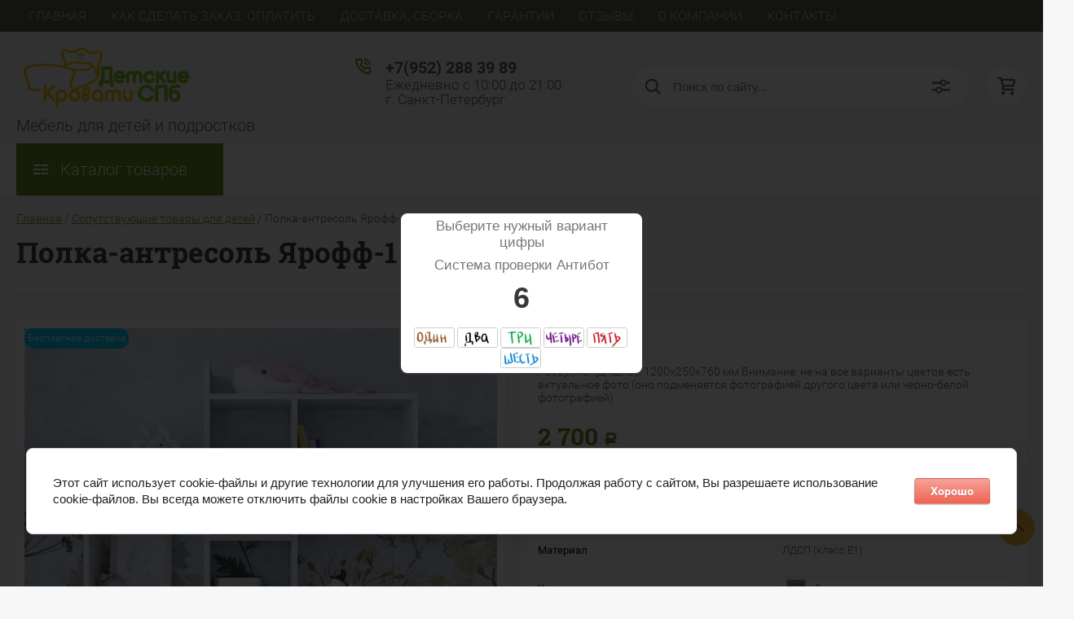

--- FILE ---
content_type: text/html; charset=utf-8
request_url: https://detskiekrovati-spb.ru/magazin/product/polka-antresol-yaroff-1-3
body_size: 32754
content:

	<!DOCTYPE html>
<html lang="ru">
<head>
	<meta charset="UTF-8">
			<meta name="robots" content="all"/>
	 
	<meta name="description" content="Мебель для детей и подростков. Полка-антресоль Ярофф-1 Бетон  на сайте detskiekrovati-spb.ru без наценки. Доставка и сборка с гарантией 12 месяцев.">
	<meta name="keywords" content="Полка-антресоль Ярофф-1">
	<meta name="SKYPE_TOOLBAR" content="SKYPE_TOOLBAR_PARSER_COMPATIBLE">
	<meta name="viewport" content="width=device-width, initial-scale=1.0, maximum-scale=1.0, user-scalable=no">
	<meta name="format-detection" content="telephone=no">
	<meta http-equiv="x-rim-auto-match" content="none">
	<title>Полка-антресоль Ярофф-1 Бетон купить по выгодной цене в интернет-магазине detskiekrovati-spb.ru</title>
<!-- assets.top -->
<meta property="og:title" content="Полка-антресоль Ярофф-1 Бетон">
<meta name="twitter:title" content="Полка-антресоль Ярофф-1 Бетон">
<meta property="og:description" content="Мебель для детей и подростков. Полка-антресоль Ярофф-1 Бетон  на сайте detskiekrovati-spb.ru без наценки. Доставка и сборка с гарантией 12 месяцев.">
<meta name="twitter:description" content="Мебель для детей и подростков. Полка-антресоль Ярофф-1 Бетон  на сайте detskiekrovati-spb.ru без наценки. Доставка и сборка с гарантией 12 месяцев.">
<meta property="og:image" content="https://detskiekrovati-spb.ru/thumb/2/wFNlNzjNsecZ1kHtHX9JZQ/350r350/d/polka-1.jpg">
<meta name="twitter:image" content="https://detskiekrovati-spb.ru/thumb/2/wFNlNzjNsecZ1kHtHX9JZQ/350r350/d/polka-1.jpg">
<meta property="og:image:type" content="image/jpeg">
<meta property="og:image:width" content="350">
<meta property="og:image:height" content="350">
<meta property="og:type" content="website">
<meta property="og:url" content="https://detskiekrovati-spb.ru/magazin/product/polka-antresol-yaroff-1-3">
<meta property="og:site_name" content="Детские кровати-СПб">
<meta property="vk:app_id" content="https://vk.com/detskiekrovati_spb">
<meta name="twitter:card" content="summary">
<!-- /assets.top -->

		<script src="/g/libs/jquery/1.10.2/jquery.min.js"></script>
	<script src="/g/templates/shop2/2.83.2/js/jquery.columnizer.min.js"></script>
	<script src="/g/templates/shop2/2.83.2/js/resizeController.js"></script>
	<script src="/g/templates/shop2/2.83.2/js/modernizr.custom.js"></script>
	<script src="/g/libs/jquery-bgdsize/jquery.bgdsize.js" charset="utf-8"></script>
			<link rel="stylesheet" href="/g/css/styles_articles_tpl.css">

            <!-- 46b9544ffa2e5e73c3c971fe2ede35a5 -->
            <script src='/shared/s3/js/lang/ru.js'></script>
            <script src='/shared/s3/js/common.min.js'></script>
        <link rel='stylesheet' type='text/css' href='/shared/s3/css/calendar.css' /><link rel="stylesheet" href="/g/libs/lightgallery-proxy-to-hs/lightgallery.proxy.to.hs.min.css" media="all" async>
<script src="/g/libs/lightgallery-proxy-to-hs/lightgallery.proxy.to.hs.stub.min.js"></script>
<script src="/g/libs/lightgallery-proxy-to-hs/lightgallery.proxy.to.hs.js" async></script>
<link rel="icon" href="/favicon.ico" type="image/x-icon">

<!--s3_require-->
<link rel="stylesheet" href="/g/basestyle/1.0.1/user/user.css" type="text/css"/>
<link rel="stylesheet" href="/g/basestyle/1.0.1/cookie.message/cookie.message.css" type="text/css"/>
<link rel="stylesheet" href="/g/basestyle/1.0.1/user/user.red.css" type="text/css"/>
<script type="text/javascript" src="/g/basestyle/1.0.1/user/user.js" async></script>
<link rel="stylesheet" href="/g/basestyle/1.0.1/cookie.message/cookie.message.red.css" type="text/css"/>
<script type="text/javascript" src="/g/basestyle/1.0.1/cookie.message/cookie.message.js" async></script>
<!--/s3_require-->

<!--s3_goal-->
<script src="/g/s3/goal/1.0.0/s3.goal.js"></script>
<script>new s3.Goal({map:[], goals: [], ecommerce:[{"ecommerce":{"detail":{"products":[{"id":"1088491700","name":"Полка-антресоль Ярофф-1 Бетон","price":2700,"brand":"ПК «Ярофф»","category":"Сопутствующие товары для детей/Шкафы, стеллажи"}]}}}]});</script>
<!--/s3_goal-->
				
		
		
		
			<link rel="stylesheet" type="text/css" href="/g/shop2v2/default/css/theme.less.css">		
			<script type="text/javascript" src="/g/shop2v2/default/js/shop2v2-plugins.js"></script>
		
			<script type="text/javascript" src="/g/shop2v2/default/js/shop2.2.min.js"></script>
		
	<script type="text/javascript">shop2.init({"productRefs": {"856077500":{"material_886":{"11409003":["1088444100","1088489500","1088491700","1088492100","1088492500","1088493100"]},"vybor_cveta":{"112791403":["1088444100"],"148704500":["1088489500"],"148713900":["1088491700"],"66729203":["1088492500"],"66729403":["1088492100"],"67439803":["1088493100"]},"mydelivery":{"858124b006b11a1baca0e594b090648f":["1088444100"]},"est_v_nalicii":{"73696003":["1088444100","1088489500","1088491700","1088492100","1088492500","1088493100"]}},"664722403":{"o_proizvoditele":{"1c4fccc2a702f00465ccf1533e806a09":["778447203"]},"mydelivery":{"e94deadfab57a2ef58500bf2d5dd1399":["778447203","778448603","778459203","778459403","778459603","778459803","778460003","778460203","778460403","778460603","778460803","778461003","778461203","778461403","778461603","778461803","778463203","778463403","778463603","778463803","778464003","778464803","778465003","778469203","778469803","778470003","778470403","778470603","778470803","778471003","778471203","778471403","778471603","778471803","778472003","778472203","778472403","778481203","778481403","778481603","778481803","778482003","778483203","778493603"]}},"695340803":{"o_proizvoditele":{"dd4ed66a75d3e6d5c58d1e3470c32abc":["816140003"]},"mydelivery":{"5d6b32c48b57f43bcb85e99a30f93d6c":["597508901","597513101","597513701","597514101","597514301","597514501","597514701","597514901","597515101","597515301","597515701","597515901","597516101","597516701","597516901","597517101","597517301","597517501","597517901","597518301","597518901","597519101","597519501","597519701","597519901","597520101","597520301","597520901","597521101","597522101","597523701","597526501","597528901","597530901","597532501","597533901","597535501","597539701","597548101","597548501","597549101","597549501","597549701","816140003"]}},"548791203":{"mydelivery":{"b1faee9fdf537650b93ffcee2f077a9d":["636282803","636283003","636283203","636283403","636283603"]}},"728701700":{"mydelivery":{"0ebe1cd7de44c7923b9556d1aa6be8f4":["934310300"]}},"694287102":{"mydelivery":{"06eec9ee00a007cffa821ba5a7804b7c":["935945902","935946102","939009302"]}},"856179100":{"mydelivery":{"858124b006b11a1baca0e594b090648f":["1088548500"]}},"1976502502":{"mydelivery":{"28f9b53410df8bcadd6d61fb32975598":["2570851302"]}},"1976512102":{"mydelivery":{"28f9b53410df8bcadd6d61fb32975598":["2570864502"]}}},"apiHash": {"getPromoProducts":"ad0c2b3c77226f169cd99b69b481a35f","getSearchMatches":"cea3546f6cf75873310b0cd68598475b","getFolderCustomFields":"40f99c48efcc7d4bde6afb54e6dd77b5","getProductListItem":"c39cc74080f25e17987a5c10002b437b","cartAddItem":"fa8ef80c836838ef6fbd7cab5deb7ad1","cartRemoveItem":"b8511a7b31f1d8d14cdae40a9707e1ce","cartUpdate":"6187d7824f9cfbd55e31bd1aa88571a7","cartRemoveCoupon":"bd463f2d910e6dfd61f2c15662cd1805","cartAddCoupon":"f14a6c20dbb5a3d3b766003482238208","deliveryCalc":"1dc1dbae7a3228133d5eac91e6ee7005","printOrder":"9bc617bd5229970ef90f62c73eaa6039","cancelOrder":"4aee34f862faa5116ca4c5070fed1c70","cancelOrderNotify":"53a5c4abe3bb1c1d98be213c61be621f","repeatOrder":"129b83883690bd82f456a3dc972cc5fd","paymentMethods":"04da5c6e6c95e452688f4a70f86936f8","compare":"fde4705319275f8833908a6ea89bbdbf"},"hash": null,"verId": 686459,"mode": "product","step": "","uri": "/magazin","IMAGES_DIR": "/d/","my": {"gr_shop2_product_buy_title_notavailable":"\u0422\u043e\u0432\u0430\u0440 \u043d\u0435\u0434\u043e\u0441\u0442\u0443\u043f\u0435\u043d","show_sections":true,"lazy_load_subpages":true,"special_alias":"\u0441\u043a\u0438\u0434\u043a\u0430","new_alias":"\u043d\u043e\u0432\u0438\u043d\u043a\u0430","price_fa_rouble":true,"search_price_max":"1000000","hide_product_simple_options":true,"hide_product_price_options":true,"hide_filter_options":true,"small_images_width":148,"buy_mod":true,"hide_cart_table_options":true,"show_amount_sort":true,"show_rating_sort":true,"params":"\u0425\u0430\u0440\u0430\u043a\u0442\u0435\u0440\u0438\u0441\u0442\u0438\u043a\u0438","main_block_alis_new":true,"gr_img_lazyload":false,"hide_vendor_in_list":true,"hide_kinds":true,"hide_params":true,"collection_image_height":400,"collection_image_width":400,"hide_in_search":["name","article","text"]},"shop2_cart_order_payments": 6,"cf_margin_price_enabled": 0,"maps_yandex_key":"","maps_google_key":""});shop2.facets.enabled = true;</script>
<style type="text/css">.product-item-thumb {width: 300px;}.product-item-thumb .product-image, .product-item-simple .product-image {height: 300px;width: 300px;}.product-item-thumb .product-amount .amount-title {width: 204px;}.product-item-thumb .product-price {width: 250px;}.shop2-product .product-side-l {width: 450px;}.shop2-product .product-image {height: 390px;width: 450px;}.shop2-product .product-thumbnails li {width: 140px;height: 140px;}</style>
					    <link rel="stylesheet" href="/t/v3835/images/theme1/uikit/uikit.min.css">
	    <link rel="stylesheet" href="/t/v3835/images/theme1/theme.scss.css">
		
	<link rel="stylesheet" href="/t/v3835/images/css/site_addons.scss.css">
	
	
    <meta name="google-site-verification" content="N171TfoFvm6HHRZLUu4gR-0tXUuWnMSX8bZX_18zN18" />
	
<link rel="stylesheet" href="/t/v3835/images/site.addons2.scss.css">
<link rel="stylesheet" href="/t/v3835/images/site.addons.css">
</head>
<body class="">

	<svg style="display: none;" id="site-svg-sprite">
	<symbol id="phone" viewBox="0 0 20 20">
		<path d="M16.984,18.997 L16.849,18.993 C7.832,18.423 0.604,11.183 0.035,2.152 C-0.001,1.585 0.196,1.028 0.575,0.624 C0.952,0.222 1.470,-0.000 2.032,-0.000 L6.999,-0.000 C8.102,-0.000 8.999,0.899 8.999,2.003 L8.999,5.594 C8.999,6.121 8.786,6.638 8.413,7.011 L7.916,7.509 C8.836,8.954 10.058,10.177 11.502,11.100 L11.999,10.602 C12.377,10.224 12.879,10.015 13.413,10.015 L16.999,10.015 C18.103,10.015 19.000,10.914 19.000,12.018 L19.000,16.994 C19.000,18.117 18.114,18.997 16.984,18.997 ZM16.999,12.018 L13.413,12.018 L11.834,13.600 L11.176,13.235 C8.902,11.977 7.038,10.110 5.784,7.835 L5.420,7.176 L6.999,5.594 L6.999,2.003 L2.032,2.003 C2.537,10.052 8.961,16.487 16.975,16.994 L16.984,17.995 L16.984,16.994 C17.002,16.994 17.010,16.990 17.010,16.990 L16.999,12.018 ZM12.999,8.012 C12.999,6.908 12.103,6.009 11.000,6.009 L11.000,4.006 C13.205,4.006 14.999,5.803 14.999,8.012 L12.999,8.012 ZM11.000,2.003 L11.000,-0.000 C15.411,-0.000 19.000,3.594 19.000,8.012 L16.999,8.012 C16.999,4.698 14.308,2.003 11.000,2.003 Z"/>
	</symbol>
	<symbol id="lk" viewBox="0 0 16 20">
		<path d="M-0.000,20.000 L-0.000,13.240 C0.264,13.076 0.539,12.925 0.816,12.778 C2.918,11.656 5.370,11.000 8.000,11.000 C10.630,11.000 13.082,11.656 15.184,12.778 C15.461,12.925 15.735,13.076 16.000,13.240 L16.000,20.000 L-0.000,20.000 ZM14.000,14.416 C12.166,13.489 10.098,13.000 8.000,13.000 C5.901,13.000 3.832,13.489 2.000,14.416 L2.000,18.000 L14.000,18.000 L14.000,14.416 ZM8.000,10.000 C5.239,10.000 3.000,7.761 3.000,5.000 C3.000,2.238 5.239,-0.000 8.000,-0.000 C10.761,-0.000 13.000,2.238 13.000,5.000 C13.000,7.761 10.761,10.000 8.000,10.000 ZM8.000,2.000 C6.346,2.000 5.000,3.345 5.000,5.000 C5.000,6.654 6.346,8.000 8.000,8.000 C9.654,8.000 11.000,6.654 11.000,5.000 C11.000,3.345 9.654,2.000 8.000,2.000 Z"/>
	</symbol>
	<symbol id="search" viewBox="0 0 20 20">
		<path d="M19.875,18.586 L15.027,13.738 C16.072,12.396 16.700,10.716 16.700,8.889 C16.700,4.521 13.146,0.967 8.778,0.967 C4.410,0.967 0.856,4.521 0.856,8.889 C0.856,13.257 4.410,16.811 8.778,16.811 C10.605,16.811 12.286,16.182 13.628,15.139 L18.475,19.986 L19.875,18.586 ZM8.778,14.831 C5.501,14.831 2.837,12.165 2.837,8.889 C2.837,5.612 5.501,2.947 8.778,2.947 C12.054,2.947 14.719,5.612 14.719,8.889 C14.719,12.165 12.054,14.831 8.778,14.831 Z"/>
	</symbol>
	<symbol id="extend-search" viewBox="0 0 23 17">
		<path d="M22.452,14.119 L12.488,14.119 C12.012,15.779 10.533,16.999 8.761,16.999 C6.989,16.999 5.510,15.779 5.034,14.119 L0.547,14.119 C0.245,14.119 -0.001,13.868 -0.001,13.558 L-0.001,12.433 C-0.001,12.123 0.245,11.872 0.547,11.872 L5.034,11.872 C5.510,10.211 6.989,8.991 8.761,8.991 C10.533,8.991 12.012,10.211 12.488,11.872 L22.452,11.872 C22.754,11.872 22.999,12.123 22.999,12.433 L22.999,13.558 C22.999,13.868 22.754,14.119 22.452,14.119 ZM8.761,10.642 C7.495,10.642 6.468,11.696 6.468,12.995 C6.468,14.295 7.495,15.348 8.761,15.348 C10.028,15.348 11.055,14.295 11.055,12.995 C11.055,11.696 10.028,10.642 8.761,10.642 ZM22.452,5.128 L17.964,5.128 C17.488,6.788 16.009,8.008 14.238,8.008 C12.465,8.008 10.987,6.788 10.511,5.128 L0.547,5.128 C0.245,5.128 -0.001,4.876 -0.001,4.566 L-0.001,3.441 C-0.001,3.131 0.245,2.880 0.547,2.880 L10.511,2.880 C10.986,1.220 12.465,-0.000 14.238,-0.000 C16.009,-0.000 17.488,1.220 17.964,2.880 L22.452,2.880 C22.754,2.880 22.999,3.131 22.999,3.441 L22.999,4.566 C22.999,4.876 22.754,5.128 22.452,5.128 ZM14.238,1.721 C13.008,1.721 12.013,2.743 12.013,4.004 C12.013,5.265 13.008,6.287 14.238,6.287 C15.466,6.287 16.462,5.265 16.462,4.004 C16.462,2.743 15.466,1.721 14.238,1.721 Z"/>
	</symbol>
	<symbol id="cart" viewBox="0 0 21 21">
		<path d="M20.636,4.599 L19.192,9.584 C18.946,10.434 18.146,11.029 17.249,11.029 L7.685,11.029 L7.179,13.023 L11.948,13.023 L12.959,13.023 L19.022,13.023 L19.022,15.018 L12.959,15.018 L11.948,15.018 L7.179,15.018 C6.553,15.018 5.972,14.738 5.587,14.251 C5.201,13.763 5.067,13.140 5.219,12.540 L5.849,10.055 L3.425,1.990 L0.833,1.990 L0.833,-0.004 L3.425,-0.004 C4.314,-0.004 5.111,0.583 5.362,1.425 L5.552,2.056 L18.693,2.056 C19.333,2.056 19.921,2.345 20.306,2.849 C20.691,3.354 20.812,3.991 20.636,4.599 ZM6.151,4.050 L7.650,9.035 L17.249,9.035 L18.693,4.050 L6.151,4.050 ZM6.896,16.014 C8.012,16.014 8.917,16.907 8.917,18.008 C8.917,19.110 8.012,20.003 6.896,20.003 C5.780,20.003 4.875,19.110 4.875,18.008 C4.875,16.907 5.780,16.014 6.896,16.014 ZM17.000,16.014 C18.117,16.014 19.022,16.907 19.022,18.008 C19.022,19.110 18.117,20.003 17.000,20.003 C15.884,20.003 14.980,19.110 14.980,18.008 C14.980,16.907 15.884,16.014 17.000,16.014 Z"/>
	</symbol>
	<symbol id="menu" viewBox="0 0 17 12">
		<path d="M9.000,12.000 L9.000,10.000 L17.000,10.000 L17.000,12.000 L9.000,12.000 ZM9.000,5.000 L17.000,5.000 L17.000,7.000 L9.000,7.000 L9.000,5.000 ZM9.000,-0.000 L17.000,-0.000 L17.000,2.000 L9.000,2.000 L9.000,-0.000 ZM-0.000,10.000 L7.000,10.000 L7.000,12.000 L-0.000,12.000 L-0.000,10.000 ZM-0.000,5.000 L7.000,5.000 L7.000,7.000 L-0.000,7.000 L-0.000,5.000 ZM-0.000,-0.000 L7.000,-0.000 L7.000,2.000 L-0.000,2.000 L-0.000,-0.000 Z"/>
		<path d="M9.000,12.000 L9.000,10.000 L17.000,10.000 L17.000,12.000 L9.000,12.000 ZM9.000,5.000 L17.000,5.000 L17.000,7.000 L9.000,7.000 L9.000,5.000 ZM9.000,-0.000 L17.000,-0.000 L17.000,2.000 L9.000,2.000 L9.000,-0.000 ZM-0.000,10.000 L7.000,10.000 L7.000,12.000 L-0.000,12.000 L-0.000,10.000 ZM-0.000,5.000 L7.000,5.000 L7.000,7.000 L-0.000,7.000 L-0.000,5.000 ZM-0.000,-0.000 L7.000,-0.000 L7.000,2.000 L-0.000,2.000 L-0.000,-0.000 Z"/>
		<path d="M9.000,12.000 L9.000,10.000 L17.000,10.000 L17.000,12.000 L9.000,12.000 ZM9.000,5.000 L17.000,5.000 L17.000,7.000 L9.000,7.000 L9.000,5.000 ZM9.000,-0.000 L17.000,-0.000 L17.000,2.000 L9.000,2.000 L9.000,-0.000 ZM-0.000,10.000 L7.000,10.000 L7.000,12.000 L-0.000,12.000 L-0.000,10.000 ZM-0.000,5.000 L7.000,5.000 L7.000,7.000 L-0.000,7.000 L-0.000,5.000 ZM-0.000,-0.000 L7.000,-0.000 L7.000,2.000 L-0.000,2.000 L-0.000,-0.000 Z"/>
	</symbol>
		<symbol id="menu2" viewBox="0 0 20 12">
		<path d="M-0.000,-0.000 L20.000,-0.000 L20.000,2.000 L-0.000,2.000 L-0.000,-0.000 Z"/>
		<path d="M-0.000,5.000 L17.000,5.000 L17.000,7.000 L-0.000,7.000 L-0.000,5.000 Z"/>
		<path d="M-0.000,10.000 L14.000,10.000 L14.000,12.000 L-0.000,12.000 L-0.000,10.000 Z"/>
	</symbol>
	<symbol id="form-mail" viewBox="0 0 110 100">
		<path d="M105.840,42.969 L83.550,4.450 C81.092,0.201 75.628,-1.259 71.370,1.193 L4.450,39.742 C0.192,42.194 -1.272,47.645 1.186,51.893 L26.449,95.549 C28.907,99.797 34.370,101.257 38.628,98.805 L105.549,60.257 C109.807,57.804 111.271,52.353 108.813,48.105 L105.840,42.969 ZM72.963,7.124 L58.401,48.378 C57.450,51.078 54.709,52.654 51.893,52.130 L8.801,44.084 L72.963,7.124 ZM30.981,91.520 L6.804,49.741 L40.511,56.036 L30.981,91.520 ZM36.722,93.055 L46.370,57.130 L50.801,57.958 C53.660,58.492 56.478,57.958 58.823,56.607 C61.168,55.256 63.041,53.088 64.006,50.349 L65.502,46.108 L101.511,55.735 L36.722,93.055 ZM103.050,50.007 L67.482,40.498 L78.872,8.227 L103.050,50.007 Z"/>
	</symbol>
	<symbol id="close" viewBox="0 0 20 20">
		<path d='M12.392,9.458 L19.143,16.263 C19.735,16.859 19.735,17.829 19.143,18.426 C18.857,18.715 18.475,18.874 18.070,18.874 C17.665,18.874 17.284,18.715 16.998,18.426 L10.246,11.621 L3.495,18.425 C3.209,18.714 2.828,18.873 2.423,18.873 C2.017,18.873 1.636,18.714 1.350,18.425 C0.758,17.828 0.758,16.859 1.350,16.263 L8.101,9.458 L1.350,2.653 C0.758,2.057 0.758,1.088 1.350,0.491 C1.923,-0.087 2.922,-0.087 3.495,0.491 L10.246,7.296 L16.998,0.491 C17.570,-0.087 18.570,-0.087 19.143,0.491 C19.735,1.087 19.735,2.057 19.143,2.653 L12.392,9.458 Z'/>
	</symbol>
	<symbol id="arrow-top" viewBox="0 0 25 14">
		<path d="M2.723,13.989 L0.984,12.219 L13.097,0.001 L24.998,12.134 L23.259,13.905 L13.097,3.540 L2.723,13.989 Z"/>
	</symbol>
	<symbol id="stock" viewBox="0 0 120 120">
		<path d="M117.063,41.459 L113.498,51.504 C113.500,51.519 113.503,51.533 113.506,51.548 L119.999,60.000 L113.506,68.450 C113.504,68.465 113.500,68.480 113.498,68.495 L117.063,78.540 L108.263,84.579 C108.260,84.585 108.257,84.591 108.254,84.597 L108.541,95.266 L98.314,98.288 C98.305,98.296 98.297,98.305 98.288,98.313 L95.267,108.540 L84.598,108.254 C84.592,108.257 84.586,108.260 84.580,108.263 L78.541,117.063 L68.495,113.498 C68.480,113.500 68.465,113.504 68.450,113.506 L59.999,120.000 L51.549,113.506 C51.534,113.504 51.519,113.500 51.504,113.498 L41.458,117.063 L35.419,108.263 C35.413,108.260 35.407,108.257 35.401,108.254 L24.732,108.540 L21.710,98.313 C21.702,98.305 21.694,98.296 21.685,98.288 L11.458,95.266 L11.745,84.597 C11.742,84.591 11.739,84.585 11.736,84.579 L2.936,78.540 L6.501,68.495 C6.498,68.480 6.495,68.465 6.493,68.450 L-0.001,60.000 L6.493,51.548 C6.495,51.533 6.499,51.519 6.501,51.504 L2.936,41.459 L11.737,35.418 C11.739,35.413 11.742,35.407 11.745,35.402 L11.458,24.732 L21.687,21.709 C21.694,21.702 21.702,21.694 21.710,21.686 L24.732,11.458 L35.402,11.745 C35.407,11.742 35.413,11.739 35.418,11.736 L41.458,2.936 L51.504,6.501 C51.519,6.498 51.533,6.495 51.548,6.493 L59.999,-0.001 L68.451,6.493 C68.465,6.495 68.480,6.498 68.495,6.501 L78.541,2.936 L84.580,11.736 C84.586,11.739 84.591,11.742 84.597,11.745 L95.267,11.458 L98.289,21.686 C98.297,21.694 98.304,21.702 98.312,21.710 L108.541,24.732 L108.254,35.402 C108.257,35.407 108.260,35.413 108.262,35.418 L117.063,41.459 Z"/>
	</symbol>
	<symbol id="more-arrow" viewBox="0 0 12 5">
		<path d="M-0.003,0.705 C-0.003,0.560 0.043,0.416 0.140,0.291 C0.382,-0.023 0.849,-0.092 1.182,0.136 L5.990,3.432 L10.801,0.136 C11.133,-0.092 11.599,-0.023 11.842,0.291 C12.084,0.604 12.011,1.044 11.677,1.272 L6.429,4.869 C6.167,5.048 5.813,5.048 5.551,4.869 L0.304,1.272 C0.103,1.135 -0.003,0.921 -0.003,0.705 L-0.003,0.705 Z"/>
	</symbol>
	<symbol id="icon-login" viewBox="0 0 13 17">
		<path d="M12.750,16.316 C12.723,16.702 12.396,17.002 11.999,17.002 L0.994,17.002 C0.599,17.002 0.271,16.702 0.242,16.318 L0.000,12.848 C-0.086,11.571 0.929,10.099 2.217,9.633 C4.981,8.666 8.019,8.669 10.769,9.631 C12.069,10.098 13.083,11.571 12.991,12.850 L12.750,16.316 ZM10.255,11.012 C7.846,10.170 5.153,10.167 2.732,11.014 C2.006,11.277 1.464,12.179 1.502,12.749 L1.696,15.531 L11.297,15.531 L11.490,12.749 C11.530,12.177 10.990,11.277 10.255,11.012 ZM6.559,7.900 C4.568,7.900 2.949,6.127 2.949,3.947 C2.949,1.767 4.568,-0.007 6.559,-0.007 C8.549,-0.007 10.169,1.767 10.169,3.947 C10.169,6.127 8.549,7.900 6.559,7.900 ZM6.559,1.463 C5.399,1.463 4.454,2.577 4.454,3.947 C4.454,5.317 5.399,6.431 6.559,6.431 C7.719,6.431 8.664,5.317 8.664,3.947 C8.664,2.577 7.719,1.463 6.559,1.463 Z"/>
	</symbol>
	<symbol id="icon-password" viewBox="0 0 12 17">
		<path d="M10.279,6.235 L10.279,4.440 C10.279,1.986 8.375,-0.010 5.965,-0.010 C3.625,-0.010 1.721,1.986 1.721,4.440 L1.721,6.235 C0.777,6.235 0.009,7.040 0.009,8.029 L0.009,15.207 C0.009,16.196 0.777,17.002 1.721,17.002 L10.279,17.002 C11.223,17.002 11.991,16.196 11.991,15.207 L11.991,8.029 C11.991,7.040 11.223,6.235 10.279,6.235 ZM3.432,4.440 C3.432,2.976 4.568,1.784 6.034,1.784 C7.431,1.784 8.567,2.976 8.567,4.440 L8.567,6.235 L3.432,6.235 L3.432,4.440 ZM1.721,15.207 L1.721,8.029 L10.279,8.029 L10.281,15.207 L1.721,15.207 Z"/>
	</symbol>
	<symbol id="facebook" viewBox="0 0 36 36">
		<path fill-rule="evenodd"  fill="rgb(28, 48, 146)" d="M2.000,-0.000 L34.000,-0.000 C35.104,-0.000 36.000,0.895 36.000,2.000 L36.000,33.000 C36.000,34.104 35.104,35.000 34.000,35.000 L2.000,35.000 C0.895,35.000 -0.000,34.104 -0.000,33.000 L-0.000,2.000 C-0.000,0.895 0.895,-0.000 2.000,-0.000 Z"/> <path fill-rule="evenodd"  fill="rgb(255, 255, 255)" d="M22.998,9.355 C21.993,9.152 21.220,8.999 20.162,8.999 C17.120,8.999 15.908,10.426 15.908,12.976 L15.908,14.837 L14.000,14.837 L14.000,17.846 L15.908,17.846 L15.908,26.999 L19.621,26.999 L19.621,17.846 L22.328,17.846 L22.586,14.837 L19.621,14.837 L19.621,13.384 C19.621,12.568 19.698,12.058 20.885,12.058 C21.323,12.058 22.019,12.135 22.535,12.237 L22.998,9.355 Z"/>
	</symbol>
	<symbol id="checkmark" viewBox="0 0 12 8">
		<path d="M10.712,1.690 L4.757,7.645 C4.739,7.666 4.732,7.692 4.712,7.712 C4.515,7.909 4.257,8.004 3.999,8.001 C3.741,8.004 3.482,7.909 3.285,7.712 C3.266,7.693 3.259,7.667 3.241,7.646 L0.285,4.690 C-0.102,4.303 -0.102,3.674 0.285,3.286 C0.673,2.898 1.302,2.898 1.690,3.286 L3.999,5.595 L9.308,0.286 C9.696,-0.102 10.325,-0.102 10.712,0.286 C11.100,0.674 11.100,1.302 10.712,1.690 Z"/>
	</symbol>
	<symbol id="filter" viewBox="0 0 17 12">
		<path d="M-0.000,1.999 L-0.000,-0.001 L17.000,-0.001 L17.000,1.999 L-0.000,1.999 ZM15.000,6.999 L2.000,6.999 L2.000,4.999 L15.000,4.999 L15.000,6.999 ZM13.000,11.999 L4.000,11.999 L4.000,9.999 L13.000,9.999 L13.000,11.999 Z"/>
	</symbol>
	<symbol id="kamera" viewBox="0 0 24 24">
		<path d="M 11 4 L 9 6 L 7 6 L 7 5 L 4 5 L 4 6 C 2.9 6 2 6.9 2 8 L 2 18 C 2 19.1 2.9 20 4 20 L 20 20 C 21.1 20 22 19.1 22 18 L 22 8 C 22 6.9 21.1 6 20 6 L 19 6 L 17 4 L 11 4 z M 5.5 6.5 C 6.052 6.5 6.5 6.948 6.5 7.5 C 6.5 8.052 6.052 8.5 5.5 8.5 C 4.948 8.5 4.5 8.052 4.5 7.5 C 4.5 6.948 4.948 6.5 5.5 6.5 z M 14 8 C 16.76 8 19 10.24 19 13 C 19 15.76 16.76 18 14 18 C 11.24 18 9 15.76 9 13 C 9 10.24 11.24 8 14 8 z M 14 10 C 12.343146 10 11 11.343146 11 13 C 11 14.656854 12.343146 16 14 16 C 15.656854 16 17 14.656854 17 13 C 17 11.343146 15.656854 10 14 10 z"/>
	</symbol>
	<symbol id="gift" viewBox="0 0 18 20">
		<path d="M16.000,3.999 L13.815,3.999 C13.928,3.680 14.000,3.340 14.000,2.979 C14.000,1.336 12.663,-0.001 10.980,-0.001 C10.216,-0.001 9.525,0.297 8.997,0.771 C8.463,0.297 7.763,-0.001 6.980,-0.001 C5.337,-0.001 4.000,1.336 4.000,3.019 C4.000,3.364 4.070,3.691 4.179,3.999 L2.000,3.999 C0.897,3.999 -0.000,4.896 -0.000,5.999 L-0.000,9.999 C-0.000,10.747 0.417,11.393 1.027,11.736 C1.015,11.822 1.000,11.909 1.000,11.999 L1.000,17.999 C1.000,19.102 1.897,19.999 3.000,19.999 L15.000,19.999 C16.102,19.999 17.000,19.102 17.000,17.999 L17.000,11.999 C17.000,11.909 16.985,11.822 16.973,11.736 C17.582,11.393 18.000,10.747 18.000,9.999 L18.000,5.999 C18.000,4.896 17.102,3.999 16.000,3.999 ZM16.001,9.999 L15.000,9.999 L10.000,9.999 L10.000,5.999 L11.019,5.999 L16.000,5.999 L16.001,9.999 ZM11.019,1.999 C11.560,1.999 12.000,2.439 12.000,3.019 C12.000,3.560 11.560,3.999 11.019,3.999 L10.000,3.999 L10.000,2.979 C10.000,2.439 10.439,1.999 11.019,1.999 ZM6.000,2.979 C6.000,2.439 6.439,1.999 7.019,1.999 C7.560,1.999 8.000,2.439 8.000,2.979 L8.000,3.999 L6.980,3.999 C6.439,3.999 6.000,3.560 6.000,2.979 ZM2.000,5.999 L6.980,5.999 L8.000,5.999 L8.000,9.999 L3.000,9.999 L2.000,9.999 L2.000,5.999 ZM3.000,11.999 L8.000,11.999 L8.000,17.999 L3.000,17.999 L3.000,11.999 ZM10.000,17.999 L10.000,11.999 L15.000,11.999 L15.001,17.999 L10.000,17.999 Z"/>
	</symbol>
	<symbol id="discount" viewBox="0 0 20 20">
		<path d="M19.992,12.170 C19.785,12.427 19.549,12.718 19.489,12.901 C19.422,13.107 19.438,13.478 19.453,13.837 C19.483,14.537 19.520,15.407 18.994,16.125 C18.464,16.846 17.613,17.080 16.928,17.267 C16.583,17.363 16.226,17.460 16.055,17.583 C15.890,17.702 15.680,18.019 15.494,18.299 C15.101,18.890 14.612,19.627 13.745,19.905 C13.525,19.977 13.290,20.012 13.046,20.012 C12.463,20.012 11.916,19.810 11.433,19.631 C11.087,19.504 10.729,19.372 10.500,19.372 C10.270,19.372 9.913,19.504 9.567,19.631 C8.881,19.884 7.996,20.145 7.254,19.905 C6.387,19.626 5.898,18.890 5.505,18.299 C5.319,18.019 5.109,17.702 4.944,17.583 C4.774,17.460 4.417,17.363 4.071,17.267 C3.387,17.080 2.536,16.846 2.006,16.125 C1.480,15.407 1.516,14.536 1.547,13.837 C1.562,13.478 1.578,13.106 1.510,12.900 C1.450,12.717 1.215,12.427 1.008,12.170 C0.559,11.615 -0.000,10.922 -0.000,10.006 C-0.000,9.090 0.559,8.398 1.008,7.841 C1.215,7.585 1.450,7.293 1.510,7.110 C1.578,6.904 1.562,6.533 1.547,6.174 C1.516,5.474 1.480,4.604 2.006,3.887 C2.536,3.165 3.387,2.931 4.071,2.744 C4.417,2.649 4.774,2.551 4.945,2.428 C5.110,2.309 5.320,1.992 5.506,1.713 C5.898,1.121 6.388,0.384 7.255,0.106 C7.998,-0.136 8.881,0.126 9.567,0.380 C9.913,0.507 10.270,0.640 10.500,0.640 C10.729,0.640 11.087,0.507 11.433,0.380 C12.117,0.126 13.002,-0.136 13.745,0.106 C14.613,0.385 15.101,1.121 15.494,1.713 C15.680,1.992 15.890,2.309 16.055,2.428 C16.226,2.551 16.583,2.649 16.929,2.744 C17.613,2.931 18.464,3.165 18.994,3.887 C19.520,4.604 19.483,5.475 19.453,6.174 C19.438,6.533 19.422,6.905 19.489,7.111 C19.549,7.294 19.784,7.585 19.991,7.841 C20.441,8.397 21.000,9.089 21.000,10.006 C21.000,10.921 20.441,11.614 19.992,12.170 ZM18.352,9.142 C18.033,8.746 17.671,8.298 17.492,7.755 C17.308,7.191 17.333,6.604 17.355,6.086 C17.368,5.770 17.392,5.240 17.297,5.111 C17.198,4.977 16.699,4.841 16.369,4.750 C15.867,4.612 15.299,4.456 14.820,4.111 C14.346,3.770 14.024,3.285 13.740,2.857 C13.550,2.571 13.263,2.139 13.097,2.086 C12.842,2.098 12.498,2.208 12.165,2.331 C11.670,2.513 11.107,2.721 10.500,2.721 C9.892,2.721 9.330,2.513 8.834,2.331 C8.501,2.208 8.158,2.081 7.954,2.081 C7.736,2.139 7.450,2.571 7.260,2.857 C6.976,3.285 6.654,3.770 6.180,4.111 C5.701,4.456 5.133,4.612 4.631,4.750 C4.301,4.841 3.802,4.977 3.703,5.111 C3.609,5.241 3.631,5.770 3.645,6.086 C3.667,6.603 3.692,7.191 3.508,7.753 C3.329,8.298 2.967,8.746 2.647,9.142 C2.416,9.428 2.100,9.820 2.100,10.006 C2.100,10.192 2.417,10.583 2.648,10.870 C2.967,11.265 3.329,11.713 3.508,12.257 C3.692,12.820 3.667,13.407 3.645,13.925 C3.631,14.242 3.608,14.771 3.703,14.900 C3.802,15.034 4.301,15.171 4.631,15.261 C5.132,15.399 5.701,15.555 6.180,15.900 C6.654,16.242 6.976,16.726 7.259,17.154 C7.449,17.440 7.736,17.872 7.903,17.926 C8.172,17.945 8.502,17.804 8.834,17.681 C9.330,17.498 9.892,17.291 10.500,17.291 C11.108,17.291 11.670,17.498 12.165,17.681 C12.498,17.804 12.842,17.931 13.046,17.931 C13.080,17.931 13.094,17.927 13.096,17.926 C13.263,17.872 13.550,17.440 13.740,17.154 C14.024,16.726 14.346,16.242 14.819,15.900 C15.298,15.555 15.867,15.399 16.369,15.261 C16.699,15.171 17.198,15.034 17.296,14.900 C17.391,14.770 17.368,14.242 17.355,13.925 C17.333,13.408 17.308,12.821 17.492,12.259 C17.671,11.713 18.033,11.265 18.352,10.870 C18.583,10.583 18.900,10.192 18.900,10.006 C18.900,9.820 18.583,9.428 18.352,9.142 ZM14.175,13.128 C13.305,13.128 12.600,12.429 12.600,11.567 C12.600,10.705 13.305,10.006 14.175,10.006 C15.045,10.006 15.750,10.705 15.750,11.567 C15.750,12.429 15.045,13.128 14.175,13.128 ZM7.526,12.551 L11.726,6.306 L13.473,7.461 L9.273,13.705 L7.526,12.551 ZM6.825,10.006 C5.955,10.006 5.250,9.307 5.250,8.445 C5.250,7.583 5.955,6.884 6.825,6.884 C7.695,6.884 8.400,7.583 8.400,8.445 C8.400,9.307 7.695,10.006 6.825,10.006 Z"/>
	</symbol>
	<symbol id="compare" viewBox="0 0 17 20">
		<path d="M16.972,18.823 L16.969,20.000 L15.000,20.000 L15.023,14.066 L15.023,13.057 L15.023,0.009 L16.987,0.009 L16.987,13.057 L16.987,14.066 L16.987,18.823 L16.972,18.823 ZM11.969,20.000 L10.000,20.000 L10.023,14.066 L10.023,13.057 L10.023,8.009 L11.987,8.009 L11.987,13.057 L11.987,14.066 L11.987,18.823 L11.972,18.823 L11.969,20.000 ZM6.969,20.000 L5.000,20.000 L5.023,12.066 L5.023,11.058 L5.023,6.009 L6.986,6.009 L6.986,11.058 L6.986,12.066 L6.986,18.823 L6.972,18.823 L6.969,20.000 ZM1.969,20.000 L-0.000,20.000 L0.023,10.066 L0.023,9.057 L0.023,4.009 L1.986,4.009 L1.986,9.057 L1.986,10.066 L1.986,18.823 L1.971,18.823 L1.969,20.000 Z"/>
	</symbol>
	<symbol id="clock" viewBox="0 0 21 21">
		<path d="M10.499,21.000 C4.709,21.000 -0.001,16.289 -0.001,10.499 C-0.001,4.710 4.709,-0.001 10.499,-0.001 C16.289,-0.001 20.999,4.710 20.999,10.499 C20.999,16.289 16.289,21.000 10.499,21.000 ZM10.499,2.100 C5.868,2.100 2.100,5.868 2.100,10.499 C2.100,15.131 5.868,18.900 10.499,18.900 C15.131,18.900 18.899,15.131 18.899,10.499 C18.899,5.868 15.131,2.100 10.499,2.100 ZM8.556,15.000 L6.989,13.444 L9.771,10.444 L9.771,4.999 L11.986,4.999 L11.986,10.444 C11.986,11.027 11.753,11.587 11.337,12.000 L8.556,15.000 Z"/>
	</symbol>
	<symbol id="cart-disabled" viewBox="0 0 21 21">
		<path d="M15.762,6.766 C15.613,6.916 15.415,6.998 15.204,6.999 L20.999,6.999 L19.121,12.584 C18.874,13.434 18.073,14.029 17.174,14.029 L7.590,14.029 L7.084,16.023 L11.862,16.023 L12.875,16.023 L18.951,16.023 L18.951,18.018 L12.875,18.018 L11.862,18.018 L7.084,18.018 C6.456,18.018 5.874,17.738 5.488,17.251 C5.101,16.763 4.967,16.139 5.119,15.540 L5.749,13.055 L3.321,4.990 L0.724,4.990 L0.724,2.996 L3.321,2.996 C4.212,2.996 5.011,3.584 5.263,4.425 L5.999,6.999 L9.790,6.999 C9.579,6.999 9.380,6.916 9.231,6.766 C8.921,6.454 8.921,5.947 9.231,5.636 L11.372,3.484 L9.231,1.333 C8.921,1.021 8.921,0.515 9.231,0.203 C9.532,-0.099 10.056,-0.099 10.356,0.203 L12.496,2.354 L14.637,0.203 C14.937,-0.099 15.462,-0.099 15.762,0.203 C16.072,0.514 16.072,1.021 15.762,1.333 L13.621,3.484 L15.762,5.636 C16.072,5.948 16.072,6.455 15.762,6.766 ZM6.054,7.050 L7.555,12.035 L17.174,12.035 L18.621,7.050 L6.054,7.050 ZM10.356,6.766 C10.207,6.916 10.008,6.999 9.797,6.999 L15.195,6.999 C14.984,6.998 14.786,6.916 14.637,6.766 L12.496,4.615 L10.356,6.766 ZM6.800,19.014 C7.918,19.014 8.825,19.907 8.825,21.008 C8.825,22.110 7.918,23.003 6.800,23.003 C5.681,23.003 4.774,22.110 4.774,21.008 C4.774,19.907 5.681,19.014 6.800,19.014 ZM16.925,19.014 C18.044,19.014 18.951,19.907 18.951,21.008 C18.951,22.110 18.044,23.003 16.925,23.003 C15.807,23.003 14.900,22.110 14.900,21.008 C14.900,19.907 15.807,19.014 16.925,19.014 Z"/> 
	</symbol>
	<symbol id="thumbs" viewBox="0 0 17 17">
		<path d="M10.000,17.000 L10.000,10.000 L17.000,10.000 L17.000,17.000 L10.000,17.000 ZM10.000,-0.000 L17.000,-0.000 L17.000,7.000 L10.000,7.000 L10.000,-0.000 ZM-0.000,10.000 L7.000,10.000 L7.000,17.000 L-0.000,17.000 L-0.000,10.000 ZM-0.000,-0.000 L7.000,-0.000 L7.000,7.000 L-0.000,7.000 L-0.000,-0.000 Z"/>
	</symbol>
	<symbol id="simple" viewBox="0 0 17 17">
		<path d="M-0.000,17.000 L-0.000,14.000 L17.000,14.000 L17.000,17.000 L-0.000,17.000 ZM-0.000,7.000 L17.000,7.000 L17.000,10.000 L-0.000,10.000 L-0.000,7.000 ZM-0.000,-0.000 L17.000,-0.000 L17.000,3.000 L-0.000,3.000 L-0.000,-0.000 Z"/>
	</symbol>
	<symbol id="pricelist" viewBox="0 0 17 17">
		<path d="M-0.000,17.000 L-0.000,15.000 L17.000,15.000 L17.000,17.000 L-0.000,17.000 ZM-0.000,10.000 L17.000,10.000 L17.000,12.000 L-0.000,12.000 L-0.000,10.000 ZM-0.000,5.000 L17.000,5.000 L17.000,7.000 L-0.000,7.000 L-0.000,5.000 ZM-0.000,-0.000 L17.000,-0.000 L17.000,2.000 L-0.000,2.000 L-0.000,-0.000 Z"/>
	</symbol>
	<symbol id="reset" viewBox="0 0 25 25">
		<path d="M848.125,1173.5a9.618,9.618,0,0,0-17.672-5.27l1.289,1.29a7.85,7.85,0,0,1,14.633,3.98H843.75l3.5,3.5,3.5-3.5h-2.625Zm-9.625,7.87a7.87,7.87,0,0,1-7.875-7.87h2.625l-3.5-3.5-3.5,3.5h2.625a9.623,9.623,0,0,0,17.672,5.27l-1.289-1.29A7.838,7.838,0,0,1,838.5,1181.37Z" transform="translate(-826.25 -1163.88)"/>
	</symbol>
	<symbol id="delete" viewBox="0 0 16 21">
		<path d="M-0.000,4.000 L-0.000,2.000 L5.000,2.000 L5.000,1.980 C5.000,0.886 5.886,-0.000 6.980,-0.000 L9.020,-0.000 C10.113,-0.000 11.000,0.886 11.000,1.980 L11.000,2.000 L16.000,2.000 L16.000,4.000 L-0.000,4.000 ZM15.000,19.000 C15.000,20.104 14.104,21.000 13.000,21.000 L3.000,21.000 C1.895,21.000 1.000,20.104 1.000,19.000 L1.000,6.000 L15.000,6.000 L15.000,19.000 ZM13.000,8.000 L11.000,8.000 L11.000,17.000 L9.000,17.000 L9.000,8.000 L7.000,8.000 L7.000,17.000 L5.000,17.000 L5.000,8.000 L3.000,8.000 L3.000,19.000 L13.000,19.000 L13.000,8.000 Z"/>
	</symbol>
	<symbol id="reload" viewBox="0 0 16 16">
		<path d="M15.000,7.500 C15.000,3.364 11.636,-0.000 7.500,-0.000 C7.247,-0.000 6.997,0.013 6.750,0.038 L6.750,1.552 C6.996,1.521 7.245,1.500 7.500,1.500 C10.808,1.500 13.500,4.191 13.500,7.500 C13.500,10.557 11.199,13.083 8.239,13.449 C7.996,13.481 7.750,13.500 7.500,13.500 C4.192,13.500 1.500,10.808 1.500,7.500 C1.500,5.962 2.089,4.565 3.044,3.503 L4.500,5.250 L5.250,0.750 L0.750,0.750 L2.079,2.345 C0.797,3.689 -0.000,5.499 -0.000,7.500 C-0.000,11.635 3.364,15.000 7.500,15.000 C7.753,15.000 8.003,14.987 8.250,14.962 L8.250,14.962 C12.034,14.584 15.000,11.382 15.000,7.500 Z"/>
	</symbol>
	<symbol id="coupon-arrow" viewBox="0 0 18 11">
		<path d="M13.888,9.999 L13.088,9.215 L16.826,5.552 L0.006,5.552 L0.006,4.443 L16.826,4.443 L13.088,0.781 L13.888,-0.003 L18.993,4.998 L13.888,9.999 Z"/>
	</symbol>
	<symbol id="reset-sort" viewBox="0 0 18 11">
		<path d="M7.301,11.999 C5.836,11.999 4.446,11.416 3.385,10.356 C3.159,10.133 2.951,9.888 2.763,9.629 C2.584,9.381 2.630,9.029 2.865,8.840 C3.101,8.652 3.435,8.700 3.613,8.948 C3.766,9.158 3.934,9.357 4.119,9.538 C4.982,10.400 6.112,10.874 7.301,10.874 C9.853,10.874 11.930,8.687 11.930,5.999 C11.930,3.313 9.853,1.127 7.301,1.127 C4.915,1.127 2.969,3.043 2.721,5.486 L3.432,4.815 C3.651,4.607 3.988,4.627 4.186,4.858 C4.384,5.089 4.365,5.445 4.146,5.652 L2.523,7.185 C2.420,7.281 2.293,7.329 2.166,7.329 C2.037,7.329 1.910,7.281 1.809,7.185 L0.186,5.652 C-0.035,5.445 -0.052,5.089 0.145,4.858 C0.342,4.627 0.679,4.607 0.900,4.815 L1.649,5.523 C1.884,2.441 4.314,0.001 7.301,0.001 C10.443,0.001 12.999,2.691 12.999,5.999 C12.999,9.307 10.443,11.999 7.301,11.999 Z"/>
	</symbol>
</svg>
	<div class="site-wrapper uk-flex uk-flex-column">

		<header class="site-header">
			<div class="site-header-top">
				<div class="uk-container uk-container-center">
					<div class="uk-flex uk-flex-between uk-flex-middle">
						
							<span class="catalog-but">Каталог</span>
							<span class="mobile-menu-trigger uk-hidden-large" data-uk-offcanvas="{mode:'slide', target:'#navs-offcanvas'}">
								<span class="svg-icon svg-icon--menu"><svg><use xlink:href="#menu2"></use></svg></span>
							</span>
						
						<ul class="site-nav uk-flex uk-flex-wrap uk-hidden-small uk-hidden-medium"><li><a href="https://detskiekrovati-spb.ru/" >ГЛАВНАЯ</a></li><li><a href="/kakkupit/oplatit" >КАК СДЕЛАТЬ ЗАКАЗ, ОПЛАТИТЬ</a></li><li><a href="/dostavka/sborka" >ДОСТАВКА, СБОРКА</a></li><li><a href="/garantiya" >ГАРАНТИИ</a></li><li><a href="/otzivi-1" >ОТЗЫВЫ</a></li><li><a href="/o-kompanii" >О КОМПАНИИ</a></li><li><a href="/kontakty" >КОНТАКТЫ</a></li></ul>						
						<div class="flex_expander"></div>
													<div class="mobile-phone">
								<div>
									<a href="tel:+7(952) 288 39 89" class="phones-link"><span class="phones-span">+7(952) 288 39 89</span></a>
								</div>
															</div>
												<div class="icons uk-flex reg_link_acc">
							<span class="svg-icon svg-icon--lk lk-link uk-hidden-small lk-icon" data-uk-offcanvas="{mode:'slide', target:'#personal-cabinet-offcanvas'}">
								<svg><use xlink:href="#lk"></use></svg>
								Личный кабинет
							</span>
							<div class="icon-item uk-hidden-medium uk-hidden-large lk-icon">
								<span href="#personal-cabinet-offcanvas" data-uk-offcanvas="{mode:'slide', target:'#personal-cabinet-offcanvas'}" class="svg-icon svg-icon--lk">
									<svg><use xlink:href="#lk"></use></svg>
								</span>
							</div>
							<div class="icon-item uk-hidden-medium uk-hidden-large">
								<span class="svg-icon svg-icon--extend-search" class="extend-search-caller uk-flex-none" data-uk-offcanvas="{ mode : 'slide', target:'#extend-search-offcanvas' }">
									<svg><use xlink:href="#search"></use></svg>
								</span>

							</div>
							<div class="icon-item uk-hidden-medium uk-hidden-large">
								<a href="/magazin/cart" class="shop2-cart-preview uk-flex-none site-cart svg-icon svg-icon--cart ">
		<svg><use xlink:href="#cart"></use></svg>
</a>							</div>
						</div>
					</div>
				</div>
			</div>

			<div class="site-header-middle">
				<div class="uk-container uk-container-center">
					<div class="uk-flex uk-flex-between uk-flex-center@m">

						<div class="site-name ">
															<div class="site-name__logo">
																			<a href="https://detskiekrovati-spb.ru" style="display: inline-block; font-size: 0;">
											<img src="/thumb/2/ZM8zdCAi5I7TsfI_r2qn0Q/220r220/d/logo_na_glavnoj.webp" style="max-width: 220px;">
										</a>
																	</div>
														<div class="site-name__wrap">
																<div class="site-activity">Мебель для детей и подростков</div>							</div>
							
						</div>

						<div class="uk-flex uk-flex-right@m uk-flex-middle uk-hidden-small">
							<div class="site-contacts">
								<div class="svg-icon svg-icon--phone"><svg><use xlink:href="#phone"></use></svg></div>
								
								<div class="site-phones phon-st">
																														<div>
												<a href="tel:+7(952) 288 39 89" class="phones-link"><span class="phones-span">+7(952) 288 39 89</span></a>
											</div>
																												
									<div class="wimdows-phones">
																																								</div>
									<div class="block-address">Ежедневно с 10:00 до 21:00<br />
г. Санкт-Петербург</div>
									
								</div>
																
															
							</div>
							<div class="site-search uk-flex-1">
								<form action="/magazin/search" method="get">
									<div class="svg-icon svg-icon--search"><svg><use xlink:href="#search"></use></svg></div>
									<input type="text" placeholder="Поиск по сайту..." name='search_text'>
									<span class="svg-icon svg-icon--extend-search" class="extend-search-caller" data-uk-offcanvas="{ mode : 'slide',target:'#extend-search-offcanvas' }"><svg><use xlink:href="#extend-search"></use></svg></span>
									<button type="submit" class="uk-button uk-button-large">Найти</button>
								<re-captcha data-captcha="recaptcha"
     data-name="captcha"
     data-sitekey="6LcNwrMcAAAAAOCVMf8ZlES6oZipbnEgI-K9C8ld"
     data-lang="ru"
     data-rsize="invisible"
     data-type="image"
     data-theme="light"></re-captcha></form>
							</div>
							<a href="/magazin/cart" class="shop2-cart-preview uk-flex-none site-cart svg-icon svg-icon--cart ">
		<svg><use xlink:href="#cart"></use></svg>
</a>						</div>

					</div>
				</div>
			</div>

			<div class="site-header-bot">
				<div class="uk-container uk-container-center">
					<div class="uk-flex uk-flex-middle uk-flex-between" id="justify-catalog">

						<div class="catalog-drop uk-hidden-medium">
							<div class="catalog-drop-button">
								<span class="svg-icon svg-icon--menu"><svg><use xlink:href="#menu"></use></svg></span>Каталог товаров
							</div>
							
							
						</div>
											</div>
				</div>
			</div>
			<div class="categories_menu_wrap fade-in-top">
				<div class="categories_menu_block">
					
					<div class="bl-menu-wrap">
						<div class="top-line">
	                        <div class="title">
	                            Меню
	                        </div>
	                        <div class="close-button">
	                            <svg
	                             xmlns="http://www.w3.org/2000/svg"
	                             xmlns:xlink="http://www.w3.org/1999/xlink"
	                             width="20px" height="20px">
	                            <path fill-rule="evenodd"  opacity="0.851" fill="rgb(0, 0, 0)"
	                             d='M12.392,9.458 L19.143,16.263 C19.735,16.859 19.735,17.829 19.143,18.426 C18.857,18.715 18.475,18.874 18.070,18.874 C17.665,18.874 17.284,18.715 16.998,18.426 L10.246,11.621 L3.495,18.425 C3.209,18.714 2.828,18.873 2.423,18.873 C2.017,18.873 1.636,18.714 1.350,18.425 C0.758,17.828 0.758,16.859 1.350,16.263 L8.101,9.458 L1.350,2.653 C0.758,2.057 0.758,1.088 1.350,0.491 C1.923,-0.087 2.922,-0.087 3.495,0.491 L10.246,7.296 L16.998,0.491 C17.570,-0.087 18.570,-0.087 19.143,0.491 C19.735,1.087 19.735,2.057 19.143,2.653 L12.392,9.458 Z'/>
	                            </svg>
	                        </div>
	                    </div>
							                    	<ul class="offcanvas-list"><li><a href="https://detskiekrovati-spb.ru/" >ГЛАВНАЯ</a></li><li><a href="/kakkupit/oplatit" >КАК СДЕЛАТЬ ЗАКАЗ, ОПЛАТИТЬ</a></li><li><a href="/dostavka/sborka" >ДОСТАВКА, СБОРКА</a></li><li><a href="/garantiya" >ГАРАНТИИ</a></li><li><a href="/otzivi-1" >ОТЗЫВЫ</a></li><li><a href="/o-kompanii" >О КОМПАНИИ</a></li><li><a href="/kontakty" >КОНТАКТЫ</a></li></ul>	                    	                                        </div>
                    
                    <div class="bl-folders-wrap">
						<div class="top-line">
	                        <div class="title">
	                            Каталог товаров
	                        </div>
	                        <div class="close-button">
	                            <svg
	                             xmlns="http://www.w3.org/2000/svg"
	                             xmlns:xlink="http://www.w3.org/1999/xlink"
	                             width="20px" height="20px">
	                            <path fill-rule="evenodd"  opacity="0.851" fill="rgb(0, 0, 0)"
	                             d='M12.392,9.458 L19.143,16.263 C19.735,16.859 19.735,17.829 19.143,18.426 C18.857,18.715 18.475,18.874 18.070,18.874 C17.665,18.874 17.284,18.715 16.998,18.426 L10.246,11.621 L3.495,18.425 C3.209,18.714 2.828,18.873 2.423,18.873 C2.017,18.873 1.636,18.714 1.350,18.425 C0.758,17.828 0.758,16.859 1.350,16.263 L8.101,9.458 L1.350,2.653 C0.758,2.057 0.758,1.088 1.350,0.491 C1.923,-0.087 2.922,-0.087 3.495,0.491 L10.246,7.296 L16.998,0.491 C17.570,-0.087 18.570,-0.087 19.143,0.491 C19.735,1.087 19.735,2.057 19.143,2.653 L12.392,9.458 Z'/>
	                            </svg>
	                        </div>
	                    </div>
	                    		                    <ul class="categories_menu clear-list"><li class="has-child dontsplit"><a href="/magazin/folder/detskaya-krovat-new" >Детская кровать</a><ul class="level-2"><li><a href="/magazin/folder/odnospalnaya-krovat-s-yashchikami-new" >С ящиками</a></li><li><a href="/magazin/folder/iz-massiva-sosny-i-buka-new" >Кровати из массива</a></li><li><a href="/folder/krovati-dlya-devochek-podrostkov" >Кровати для девочек</a></li><li><a href="/folder/krovat-dlya-malchika" >Кровать для мальчика</a></li></ul></li><li class="has-child dontsplit"><a href="/magazin/folder/dvuhjarusnye_krovati" >Двухъярусные кровати</a><ul class="level-2"><li><a href="/magazin/folder/vykatnaya-vydvizhnaya-new" >Выкатная, выдвижная</a></li><li><a href="/magazin/folder/dvuhjarusnaya-krovat-so-shkafom" >Со шкафом</a></li><li><a href="/magazin/folder/iz-massiva" >Из массива</a></li><li><a href="/magazin/folder/dvuhjarusnaya-krovat-metalicheskaya" >Металлическая</a></li><li><a href="/magazin/folder/s-divanom-new" >Двухъярусная кровать с диваном</a></li></ul></li><li class="has-child dontsplit"><a href="/magazin/folder/krovat_cherdak" >Кровать-чердак</a><ul class="level-2"><li><a href="/magazin/folder/krovat-cherdak-so-shkafom" >Кровать-чердак со шкафом</a></li><li><a href="/magazin/folder/krovat-cherdak-s-irgovoy-zonoy" >Кровать-чердак с игровой зоной</a></li><li><a href="/magazin/folder/krovat-cherdak-s-rabochey-zonoy" >Кровать-чердак с рабочей зоной</a></li><li><a href="/magazin/folder/krovat-cherdak-nizkaya" >Низкая кровать-чердак</a></li><li><a href="/folder/krovat-cherdak-dlya-devochki" >Кровать-чердак для девочки</a></li><li><a href="/folder/krovat-cherdak-dlya-malchika" >Кровать-чердак для мальчика</a></li></ul></li><li class="has-child dontsplit"><a href="/magazin/folder/matrasy-ortopedicheskie" >Матрасы</a><ul class="level-2"><li><a href="/magazin/folder/matrasy-bezpruzhinnyye" >Беспружинные матрасы</a></li><li><a href="/magazin/folder/s-nezavisimym-pruzhinnym-blokom" >С независимым пружинным блоком</a></li><li><a href="/magazin/folder/na-pruzhinnom-bloke-bonnel" >На пружинном блоке Боннель</a></li></ul></li><li class="has-child dontsplit"><a href="/magazin/folder/detskie-divany-new" >Детские диваны</a><ul class="level-2"><li><a href="/magazin/folder/raskladnaya-konstrukciya" >Детские диваны с раскладной конструкцией</a></li><li><a href="/magazin/folder/nedorogoj-divan" >Недорогой диван</a></li></ul></li><li><a href="/magazin/folder/krovat-domik-new" >Кровать-домик</a></li><li class="has-child dontsplit"><a href="/magazin/folder/detskay-komnata" >Модульные наборы мебели</a><ul class="level-2"><li><a href="/folder/mebel-v-detskuyu-komnatu-dlya-devochki" >Мебель в детскую комнату для девочки</a></li><li><a href="/folder/mebel-v-detskuyu-komnatu-dlya-malchika" >Мебель в детскую комнату для мальчика</a></li><li><a href="/folder/mebel-v-komnatu-dlya-podrostka" >Мебель в комнату для подростка</a></li></ul></li><li class="has-child dontsplit opened"><a href="/magazin/folder/soputstvuyshie_tovary" >Сопутствующие товары для детей</a><ul class="level-2"><li class="opened active"><a href="/magazin/folder/detskiye-shkafy" >Шкафы, стеллажи</a></li><li><a href="/magazin/folder/detskiye-komody" >Комоды, тумбы</a></li><li><a href="/magazin/folder/detskiye-pismennyye-stoly-i-party" >Письменные столы и парты</a></li></ul></li><li><a href="/magazin/folder/dvuhspalnye-krovati" >Двухспальные кровати</a></li><li><a href="/magazin/folder/myagkaya-mebel" >Мягкая мебель</a></li><li><a href="/magazin/folder/specpredlozheniya" >Спецпредложения</a></li><li><a href="/magazin/folder/novinki" >Новинки</a></li><li><a href="/magazin/folder/besplatnay-dostavka-i-podyim" >Товары с бесплатной доставкой</a></li></ul>	                                        </div>
                    
                </div>
            </div>
		</header>
		
		
				
		
				<div class="site-content">
			<div class="uk-container uk-container-center uk-flex ">
				
				
				<div class="site-content-main uk-flex-1">
					<main class="site-content-inner">
						
<div class="site-path" data-url="/"><a href="/">Главная</a> <span class='separator'>/</span> <a href="/magazin/folder/soputstvuyshie_tovary">Сопутствующие товары для детей</a> <span class='separator'>/</span> Полка-антресоль Ярофф-1 Бетон</div>													<h1>Полка-антресоль Ярофф-1 Бетон</h1>
																																																																																													
		
	<div class="shop2-cookies-disabled shop2-warning hide"></div>
	
	
	
		
							
			
							
			
							
			
		
					

<div class="product-item product-item--card">

	<div class="product-item-top uk-flex uk-flex-top uk-flex-column@l uk-flex-stretch@l">
		<div class="site-box uk-flex-none product-item-pics">

			<div class="product-item-pic">

				<div class="product-item-main-pics uk-flex">
					
					<div class="image uk-flex-none ">
												    <a data-fancybox="gallery" href="/d/polka-1.jpg" title="Полка-антресоль Ярофф-1 Бетон">
						    	<img src="/thumb/2/r-70vt-799SsljhrJ0QfkA/580r464/d/polka-1.jpg" alt="Полка-антресоль Ярофф-1 Бетон" title="Полка-антресоль Ярофф-1 Бетон" />
						    </a>
					    				    </div>
					
									</div>

				<div class="product-item-status">
								    				    				        				            				            				            				            				                				                    <div class="product-item-flag" style="background: #00ccff;">
				                        Бесплатная доставка
				                    </div>
				                				            				        				    				</div>

			</div>

					</div>

		<div class="site-box uk-flex-1 product-item-props">

			<form
				method="post"
				action="/magazin?mode=cart&amp;action=add"
				accept-charset="utf-8"
				class="shop2-product">

				<input type="hidden" name="kind_id" value="1088491700"/>
				<input type="hidden" name="product_id" value="856077500"/>
				<input type="hidden" name="meta" value='{&quot;material_886&quot;:&quot;11409003&quot;,&quot;vybor_cveta&quot;:[148713900],&quot;est_v_nalicii&quot;:[&quot;73696003&quot;]}'/>

				<div class="uk-flex uk-flex-between uk-flex-column@m">

					<div class="uk-flex-item">

												
	
					
	
	
					<div class="shop2-product-article"><span>Артикул:</span> яр-1882</div>
	
													<div class="product-item-anonce">
						    Габариты (ДхШхВ): 1200х250х760 мм Внимание: не на все варианты цветов есть актуальное фото (оно подменяется фотографией другого цвета или черно-белой фотографией)
						</div>
																			<div class="product-item-price">
									
									<div class="price-current">
		<strong>2&nbsp;700</strong> <span class="rub">Р</span>			</div>
							</div>
						
					</div>

					
				</div>

				<div class="uk-flex uk-flex-middle uk-flex-between uk-flex-column@m uk-flex-stretch@m form-in">

					
				
	<div class="product-item-amount uk-flex uk-flex-middle uk-flex-between">
							<div class="shop2-product-amount disabled">
				<button type="button" disabled="disabled">&#8722;</button>
				<input type="text" maxlength="4" disabled="disabled" value="1" />
				<button type="button" disabled="disabled">&#43;</button>
			</div>
			</div>

					<div class="product-item-compare-buy">
					    			<div class="product-compare">
		    <input type="checkbox" value="1088491700"/>
		    <div class="svg-icon svg-icon--compare"><svg><use xlink:href="#compare"></use></svg></div>
		</div>
						    
			
				
			<button type="submit" class="uk-button uk-button-danger shop2-product-buy notavailable" disabled="disabled">
				<div class="svg-icon svg-icon--cart"><svg><use xlink:href="#cart-disabled"></use></svg></div>
				Товар недоступен
			</button>
		
				
	

<input type="hidden" value="Полка-антресоль Ярофф-1 Бетон" name="product_name" />
<input type="hidden" value="https://detskiekrovati-spb.ru/magazin/product/polka-antresol-yaroff-1-3" name="product_link" />					</div>

				</div>

									<div class="yashare">
						<script type="text/javascript" src="https://yastatic.net/share2/share.js" charset="utf-8"></script>
						<span class="yashare-header">поделиться</span>
						<div class="ya-share2" data-lang="ru" data-url="https://detskiekrovati-spb.ru/" data-services="vkontakte,facebook,twitter,odnoklassniki,moimir,gplus" data-image="https://detskiekrovati-spb.ru/d/polka-1.jpg"></div>
					</div>
								
				<div class="product-item-options">
					
 
	
			<table class="product-item-options reset-table"><tr class="even"><th>Производитель:</th><td><a href="/magazin/vendor/pk-yaroff">ПК «Ярофф»</a></td></tr><tr class="odd type-select"><th>Материал</th><td>ЛДСП (класс Е1)</td></tr><tr class="even"><th>Укажите цвет корпуса</th><td>
			
						
		
			<div class="shop2-color-ext-select">
				<i></i>
				<ul class="shop2-color-ext-options">
																	<li data-kinds="1088444100" data-name="vybor_cveta" data-value="112791403" >
							<span style="background-image: url(/thumb/2/Upgpdo1TFhwphZq4ScBxvA/22c22/d/ikonka.png)"><em></em></span>
							<div>Выбирайте</div>
							<ins></ins>
						</li>
																	<li data-kinds="1088489500" data-name="vybor_cveta" data-value="148704500" >
							<span style="background-image: url(/thumb/2/f8JPytBEy7uQruBAwaRFZQ/22c22/d/vintenberg.jpg)"><em></em></span>
							<div>Винтерберг</div>
							<ins></ins>
						</li>
																	<li data-kinds="1088491700" data-name="vybor_cveta" data-value="148713900" class="shop2-color-ext-selected">
							<span style="background-image: url(/thumb/2/RbxZ_OPr_e-fKORIhEXkEA/22c22/d/beton.jpg)"><em></em></span>
							<div>Бетон</div>
							<ins></ins>
						</li>
																	<li data-kinds="1088492500" data-name="vybor_cveta" data-value="66729203" >
							<span style="background-image: url(/thumb/2/rLYe93AC-9wbAdlJN5a1-Q/22c22/d/dub_molochnyy_0.png)"><em></em></span>
							<div>Дуб молочный</div>
							<ins></ins>
						</li>
																	<li data-kinds="1088492100" data-name="vybor_cveta" data-value="66729403" >
							<span style="background-image: url(/thumb/2/s5C1FkcPi0qpQe6KVXbexw/22c22/d/beloye_derevo_0.png)"><em></em></span>
							<div>Белое дерево</div>
							<ins></ins>
						</li>
																	<li data-kinds="1088493100" data-name="vybor_cveta" data-value="67439803" >
							<span style="background-image: url(/thumb/2/-k4EcYyuYLsZzi5_bagaHA/22c22/d/bodego_temnyy_0_0.png)"><em></em></span>
							<div>Анкор тёмный</div>
							<ins></ins>
						</li>
									</ul>
			</div>

		
	
</td></tr><tr class="odd"><th>Наличие товара</th><td>Под заказ до 2 недель</td></tr></table>
	
				</div>
								    <div class="social-networks">
				    	<span>Задайте вопрос по товару:</span>
				        				            <a href="https://t.me/79522883989" target="_blank"><img src=/thumb/2/svs5jcW0dHRb6u3Wo5YJTA/30r30/d/fgs16_telegram-cl-bg.svg alt="Telegram"></a>
				        				            <a href="https://api.whatsapp.com/send?phone=79522883989&amp;text=Какой у Вас вопрос по детской мебели?" target="_blank"><img src=/thumb/2/J8_d5sEYCMM0JC90Dg1h0Q/30r30/d/fgs16_whatsapp-cl-bg.svg alt="WhatsApp"></a>
				        				    </div>
				 
			<re-captcha data-captcha="recaptcha"
     data-name="captcha"
     data-sitekey="6LcNwrMcAAAAAOCVMf8ZlES6oZipbnEgI-K9C8ld"
     data-lang="ru"
     data-rsize="invisible"
     data-type="image"
     data-theme="light"></re-captcha></form>
		
		</div>

	</div>
	<!-- Product -->
	
		




		<div class="product-item-collection-wrap">
						<div class="product-item-collection">
				<div class="uk-h1">Похожие товары</div>
				<div class="uk-slidenav-position site-products-list uk-grid uk-grid-match uk-grid-width-large-1-5 uk-grid-width-medium-1-3 uk-grid-width-small-1-2">
												
<div class="uk-grid-item">
			<form class="product-item" method="post" action="/magazin?mode=cart&amp;action=add" accept-charset="utf-8">
			<input type="hidden" name="kind_id" value="778447203" />
			<input type="hidden" name="product_id" value="664722403" />
			<input type="hidden" name="meta" value="null" />
			<input type="hidden" name="amount" value="1" />
	
			<div class="product-item-top">

				<div class="product-item-pic">
											<a href="/magazin/product/stellazh-dzheri"><img src="/thumb/2/yvNsihTHQt5DZtK7VgbpnA/400r400/d/dub-rozovyj.jpg" alt="Стеллаж Джери" title="Стеллаж Джери" /></a>
									</div>
				<div class="product-item-name"><a href="/magazin/product/stellazh-dzheri">Стеллаж Джери</a></div>

				
			</div>

			<div class="product-item-bot uk-flex uk-flex-between uk-flex-middle">
									<div class="product-item-price">
							
	
	<div class="price-old "><span>
		<strong>15&nbsp;600</strong>
		<span class="rub">Р</span>	</span></div>

								<div class="price-current">
		<strong>11&nbsp;300</strong> <span class="rub">Р</span>			</div>
					</div>
				
									<div class="product-item-compare-buy">
							
		
				
			<button class="product-item-buy svg-icon svg-icon--cart type-2 shop2-product-buy notavailable" disabled="disabled" type="submit">
				<svg><use xlink:href="#cart-disabled"></use></svg>
			</button>
			
				
	

<input type="hidden" value="Стеллаж Джери" name="product_name" />
<input type="hidden" value="https://detskiekrovati-spb.ru/magazin/product/stellazh-dzheri" name="product_link" />					</div>
							</div>

			<re-captcha data-captcha="recaptcha"
     data-name="captcha"
     data-sitekey="6LcNwrMcAAAAAOCVMf8ZlES6oZipbnEgI-K9C8ld"
     data-lang="ru"
     data-rsize="invisible"
     data-type="image"
     data-theme="light"></re-captcha></form>
	</div>												
<div class="uk-grid-item">
			<form class="product-item" method="post" action="/magazin?mode=cart&amp;action=add" accept-charset="utf-8">
			<input type="hidden" name="kind_id" value="816140003" />
			<input type="hidden" name="product_id" value="695340803" />
			<input type="hidden" name="meta" value="null" />
			<input type="hidden" name="amount" value="1" />
	
			<div class="product-item-top">

				<div class="product-item-pic">
											<a href="/magazin/product/stellazh-dzherri-2"><img src="/thumb/2/w-W_F913f7cDxUHob2nXmA/400r400/d/stellazh_dzheri-2_iris_laym.jpg" alt="Стеллаж Джери-2" title="Стеллаж Джери-2" /></a>
									</div>
				<div class="product-item-name"><a href="/magazin/product/stellazh-dzherri-2">Стеллаж Джери-2</a></div>

				
			</div>

			<div class="product-item-bot uk-flex uk-flex-between uk-flex-middle">
									<div class="product-item-price">
							
	
	<div class="price-old "><span>
		<strong>23&nbsp;200</strong>
		<span class="rub">Р</span>	</span></div>

								<div class="price-current">
		<strong>20&nbsp;200</strong> <span class="rub">Р</span>			</div>
					</div>
				
									<div class="product-item-compare-buy">
							
		
				
			<button class="product-item-buy svg-icon svg-icon--cart type-2 shop2-product-buy notavailable" disabled="disabled" type="submit">
				<svg><use xlink:href="#cart-disabled"></use></svg>
			</button>
			
				
	

<input type="hidden" value="Стеллаж Джери-2" name="product_name" />
<input type="hidden" value="https://detskiekrovati-spb.ru/magazin/product/stellazh-dzherri-2" name="product_link" />					</div>
							</div>

			<re-captcha data-captcha="recaptcha"
     data-name="captcha"
     data-sitekey="6LcNwrMcAAAAAOCVMf8ZlES6oZipbnEgI-K9C8ld"
     data-lang="ru"
     data-rsize="invisible"
     data-type="image"
     data-theme="light"></re-captcha></form>
	</div>												
<div class="uk-grid-item">
			<form class="product-item" method="post" action="/magazin?mode=cart&amp;action=add" accept-charset="utf-8">
			<input type="hidden" name="kind_id" value="934310300" />
			<input type="hidden" name="product_id" value="728701700" />
			<input type="hidden" name="meta" value="null" />
			<input type="hidden" name="amount" value="1" />
	
			<div class="product-item-top">

				<div class="product-item-pic">
											<a href="/magazin/product/shkaf-2-h-stvorchatyj-s-antresolyu-flagman-4"><img src="/thumb/2/J0BUoHWVTLXrGQqqpAosEA/400r400/d/shkaf_flagman-3.jpg" alt="Шкаф 2-х створчатый с антресолью Флагман-4" title="Шкаф 2-х створчатый с антресолью Флагман-4" /></a>
									</div>
				<div class="product-item-name"><a href="/magazin/product/shkaf-2-h-stvorchatyj-s-antresolyu-flagman-4">Шкаф 2-х створчатый с антресолью Флагман-4</a></div>

				
			</div>

			<div class="product-item-bot uk-flex uk-flex-between uk-flex-middle">
									<div class="product-item-price">
							
	
	<div class="price-old "><span>
		<strong>8&nbsp;970</strong>
		<span class="rub">Р</span>	</span></div>

								<div class="price-current">
		<strong>8&nbsp;450</strong> <span class="rub">Р</span>			</div>
					</div>
				
									<div class="product-item-compare-buy">
							
		
				
			<button class="product-item-buy svg-icon svg-icon--cart type-2 shop2-product-buy notavailable" disabled="disabled" type="submit">
				<svg><use xlink:href="#cart-disabled"></use></svg>
			</button>
			
				
	

<input type="hidden" value="Шкаф 2-х створчатый с антресолью Флагман-4" name="product_name" />
<input type="hidden" value="https://detskiekrovati-spb.ru/magazin/product/shkaf-2-h-stvorchatyj-s-antresolyu-flagman-4" name="product_link" />					</div>
							</div>

			<re-captcha data-captcha="recaptcha"
     data-name="captcha"
     data-sitekey="6LcNwrMcAAAAAOCVMf8ZlES6oZipbnEgI-K9C8ld"
     data-lang="ru"
     data-rsize="invisible"
     data-type="image"
     data-theme="light"></re-captcha></form>
	</div>												
<div class="uk-grid-item">
			<form class="product-item" method="post" action="/magazin?mode=cart&amp;action=add" accept-charset="utf-8">
			<input type="hidden" name="kind_id" value="636282803" />
			<input type="hidden" name="product_id" value="548791203" />
			<input type="hidden" name="meta" value="null" />
			<input type="hidden" name="amount" value="1" />
	
			<div class="product-item-top">

				<div class="product-item-pic">
											<a href="/magazin/product/shkaf-stellazh-lotos-4-01"><img src="/thumb/2/L31ORcsRDa7amMzsqkAl-A/400r400/d/%D1%88%D0%BA%D0%B0%D1%84-%D1%81%D1%82%D0%B5%D0%BB%D0%BB%D0%B0%D0%B6_%D0%9B%D0%BE%D1%82%D0%BE%D1%81_4.01.jpg" alt="Шкаф-стеллаж Лотос 4.01" title="Шкаф-стеллаж Лотос 4.01" /></a>
									</div>
				<div class="product-item-name"><a href="/magazin/product/shkaf-stellazh-lotos-4-01">Шкаф-стеллаж Лотос 4.01</a></div>

				
			</div>

			<div class="product-item-bot uk-flex uk-flex-between uk-flex-middle">
									<div class="product-item-price">
							
							<div class="price-current">
		<strong>4&nbsp;440</strong> <span class="rub">Р</span>			</div>
					</div>
				
									<div class="product-item-compare-buy">
							
		
				
			<button class="product-item-buy svg-icon svg-icon--cart type-2 shop2-product-buy notavailable" disabled="disabled" type="submit">
				<svg><use xlink:href="#cart-disabled"></use></svg>
			</button>
			
				
	

<input type="hidden" value="Шкаф-стеллаж Лотос 4.01" name="product_name" />
<input type="hidden" value="https://detskiekrovati-spb.ru/magazin/product/shkaf-stellazh-lotos-4-01" name="product_link" />					</div>
							</div>

			<re-captcha data-captcha="recaptcha"
     data-name="captcha"
     data-sitekey="6LcNwrMcAAAAAOCVMf8ZlES6oZipbnEgI-K9C8ld"
     data-lang="ru"
     data-rsize="invisible"
     data-type="image"
     data-theme="light"></re-captcha></form>
	</div>												
<div class="uk-grid-item">
			<form class="product-item" method="post" action="/magazin?mode=cart&amp;action=add" accept-charset="utf-8">
			<input type="hidden" name="kind_id" value="1088548500" />
			<input type="hidden" name="product_id" value="856179100" />
			<input type="hidden" name="meta" value="null" />
			<input type="hidden" name="amount" value="1" />
	
			<div class="product-item-top">

				<div class="product-item-pic">
											<a href="/magazin/product/polka-antresol-yaroff-2"><img src="/thumb/2/LcdZef_Snq-JPOVobqZacg/400r400/d/polka_2-vinterberg.jpg" alt="Полка-антресоль Ярофф-2" title="Полка-антресоль Ярофф-2" /></a>
									</div>
				<div class="product-item-name"><a href="/magazin/product/polka-antresol-yaroff-2">Полка-антресоль Ярофф-2</a></div>

				
			</div>

			<div class="product-item-bot uk-flex uk-flex-between uk-flex-middle">
									<div class="product-item-price">
							
							<div class="price-current">
		<strong>2&nbsp;700</strong> <span class="rub">Р</span>			</div>
					</div>
				
									<div class="product-item-compare-buy">
							
		
				
			<button class="product-item-buy svg-icon svg-icon--cart type-2 shop2-product-buy notavailable" disabled="disabled" type="submit">
				<svg><use xlink:href="#cart-disabled"></use></svg>
			</button>
			
				
	

<input type="hidden" value="Полка-антресоль Ярофф-2" name="product_name" />
<input type="hidden" value="https://detskiekrovati-spb.ru/magazin/product/polka-antresol-yaroff-2" name="product_link" />					</div>
							</div>

			<re-captcha data-captcha="recaptcha"
     data-name="captcha"
     data-sitekey="6LcNwrMcAAAAAOCVMf8ZlES6oZipbnEgI-K9C8ld"
     data-lang="ru"
     data-rsize="invisible"
     data-type="image"
     data-theme="light"></re-captcha></form>
	</div>												
<div class="uk-grid-item">
			<form class="product-item" method="post" action="/magazin?mode=cart&amp;action=add" accept-charset="utf-8">
			<input type="hidden" name="kind_id" value="2570864502" />
			<input type="hidden" name="product_id" value="1976512102" />
			<input type="hidden" name="meta" value="null" />
			<input type="hidden" name="amount" value="1" />
	
			<div class="product-item-top">

				<div class="product-item-pic">
											<a href="/magazin/product/shkaf-navesnoj-m-43-haski"><img src="/thumb/2/cTuKMcguzAaT09ktlThJgw/400r400/d/30879_shkaf-navesnoy-m43-khaski.jpg" alt="Шкаф навесной м.43 «Хаски»" title="Шкаф навесной м.43 «Хаски»" /></a>
									</div>
				<div class="product-item-name"><a href="/magazin/product/shkaf-navesnoj-m-43-haski">Шкаф навесной м.43 «Хаски»</a></div>

				
			</div>

			<div class="product-item-bot uk-flex uk-flex-between uk-flex-middle">
									<div class="product-item-price">
							
	
	<div class="price-old "><span>
		<strong>7&nbsp;805</strong>
		<span class="rub">Р</span>	</span></div>

								<div class="price-current">
		<strong>6&nbsp;004</strong> <span class="rub">Р</span>			</div>
					</div>
				
									<div class="product-item-compare-buy">
							
		
				
			<button class="product-item-buy svg-icon svg-icon--cart type-2 shop2-product-buy notavailable" disabled="disabled" type="submit">
				<svg><use xlink:href="#cart-disabled"></use></svg>
			</button>
			
				
	

<input type="hidden" value="Шкаф навесной м.43 «Хаски»" name="product_name" />
<input type="hidden" value="https://detskiekrovati-spb.ru/magazin/product/shkaf-navesnoj-m-43-haski" name="product_link" />					</div>
							</div>

			<re-captcha data-captcha="recaptcha"
     data-name="captcha"
     data-sitekey="6LcNwrMcAAAAAOCVMf8ZlES6oZipbnEgI-K9C8ld"
     data-lang="ru"
     data-rsize="invisible"
     data-type="image"
     data-theme="light"></re-captcha></form>
	</div>												
<div class="uk-grid-item">
			<form class="product-item" method="post" action="/magazin?mode=cart&amp;action=add" accept-charset="utf-8">
			<input type="hidden" name="kind_id" value="2570851302" />
			<input type="hidden" name="product_id" value="1976502502" />
			<input type="hidden" name="meta" value="null" />
			<input type="hidden" name="amount" value="1" />
	
			<div class="product-item-top">

				<div class="product-item-pic">
											<a href="/magazin/product/bortik-s-emnyj-dlya-krovati-m-33-haski"><img src="/thumb/2/t8HaI3DxAa9WvfmBsP5-Xg/400r400/d/30867_bortik-semnyy-dlya-krovati.jpg" alt="Бортик съемный для кровати м.33 «Хаски»" title="Бортик съемный для кровати м.33 «Хаски»" /></a>
									</div>
				<div class="product-item-name"><a href="/magazin/product/bortik-s-emnyj-dlya-krovati-m-33-haski">Бортик съемный для кровати м.33 «Хаски»</a></div>

				
			</div>

			<div class="product-item-bot uk-flex uk-flex-between uk-flex-middle">
									<div class="product-item-price">
							
							<div class="price-current">
		<strong>1&nbsp;848</strong> <span class="rub">Р</span>			</div>
					</div>
				
									<div class="product-item-compare-buy">
							
		
				
			<button class="product-item-buy svg-icon svg-icon--cart type-2 shop2-product-buy notavailable" disabled="disabled" type="submit">
				<svg><use xlink:href="#cart-disabled"></use></svg>
			</button>
			
				
	

<input type="hidden" value="Бортик съемный для кровати м.33 «Хаски»" name="product_name" />
<input type="hidden" value="https://detskiekrovati-spb.ru/magazin/product/bortik-s-emnyj-dlya-krovati-m-33-haski" name="product_link" />					</div>
							</div>

			<re-captcha data-captcha="recaptcha"
     data-name="captcha"
     data-sitekey="6LcNwrMcAAAAAOCVMf8ZlES6oZipbnEgI-K9C8ld"
     data-lang="ru"
     data-rsize="invisible"
     data-type="image"
     data-theme="light"></re-captcha></form>
	</div>												
<div class="uk-grid-item">
			<form class="product-item" method="post" action="/magazin?mode=cart&amp;action=add" accept-charset="utf-8">
			<input type="hidden" name="kind_id" value="935945902" />
			<input type="hidden" name="product_id" value="694287102" />
			<input type="hidden" name="meta" value="null" />
			<input type="hidden" name="amount" value="1" />
	
			<div class="product-item-top">

				<div class="product-item-pic">
											<a href="/magazin/product/stellazh-so-shkafom-kombinirovannym-urban-belyj-kapri-sinij"><img src="/thumb/2/VI-ai6hP-TuwG2Zfv_s2DQ/400r400/d/0aded6bcc25df50aa4b7f3346d4add93.jpg" alt="Стеллаж со шкафом комбинированным Урбан" title="Стеллаж со шкафом комбинированным Урбан" /></a>
									</div>
				<div class="product-item-name"><a href="/magazin/product/stellazh-so-shkafom-kombinirovannym-urban-belyj-kapri-sinij">Стеллаж со шкафом комбинированным Урбан</a></div>

				
			</div>

			<div class="product-item-bot uk-flex uk-flex-between uk-flex-middle">
									<div class="product-item-price">
							
							<div class="price-current">
		<strong>43&nbsp;200</strong> <span class="rub">Р</span>			</div>
					</div>
				
									<div class="product-item-compare-buy">
							
		
				
			<button class="product-item-buy svg-icon svg-icon--cart type-2 shop2-product-buy notavailable" disabled="disabled" type="submit">
				<svg><use xlink:href="#cart-disabled"></use></svg>
			</button>
			
				
	

<input type="hidden" value="Стеллаж со шкафом комбинированным Урбан" name="product_name" />
<input type="hidden" value="https://detskiekrovati-spb.ru/magazin/product/stellazh-so-shkafom-kombinirovannym-urban-belyj-kapri-sinij" name="product_link" />					</div>
							</div>

			<re-captcha data-captcha="recaptcha"
     data-name="captcha"
     data-sitekey="6LcNwrMcAAAAAOCVMf8ZlES6oZipbnEgI-K9C8ld"
     data-lang="ru"
     data-rsize="invisible"
     data-type="image"
     data-theme="light"></re-captcha></form>
	</div>												
<div class="uk-grid-item">
			<form class="product-item" method="post" action="/magazin?mode=cart&amp;action=add" accept-charset="utf-8">
			<input type="hidden" name="kind_id" value="2273341507" />
			<input type="hidden" name="product_id" value="1872636107" />
			<input type="hidden" name="meta" value="null" />
			<input type="hidden" name="amount" value="1" />
	
			<div class="product-item-top">

				<div class="product-item-pic">
											<a href="/magazin/product/tumba-orion"><img src="/thumb/2/2i4e5VmEHlQ0pdUCGM6l1g/400r400/d/49be712e_c2f2_11e8_80db_1062ebdf3e34_21825c58_8fd6_11ec_872f_00155d000a00.jpg" alt="Тумба Орион" title="Тумба Орион" /></a>
									</div>
				<div class="product-item-name"><a href="/magazin/product/tumba-orion">Тумба Орион</a></div>

				
			</div>

			<div class="product-item-bot uk-flex uk-flex-between uk-flex-middle">
									<div class="product-item-price">
							
							<div class="price-current">
		<strong>4&nbsp;200</strong> <span class="rub">Р</span>			</div>
					</div>
				
									<div class="product-item-compare-buy">
							
		
				
			<button class="product-item-buy svg-icon svg-icon--cart type-2 shop2-product-buy notavailable" disabled="disabled" type="submit">
				<svg><use xlink:href="#cart-disabled"></use></svg>
			</button>
			
				
	

<input type="hidden" value="Тумба Орион" name="product_name" />
<input type="hidden" value="https://detskiekrovati-spb.ru/magazin/product/tumba-orion" name="product_link" />					</div>
							</div>

			<re-captcha data-captcha="recaptcha"
     data-name="captcha"
     data-sitekey="6LcNwrMcAAAAAOCVMf8ZlES6oZipbnEgI-K9C8ld"
     data-lang="ru"
     data-rsize="invisible"
     data-type="image"
     data-theme="light"></re-captcha></form>
	</div>												
<div class="uk-grid-item">
			<form class="product-item" method="post" action="/magazin?mode=cart&amp;action=add" accept-charset="utf-8">
			<input type="hidden" name="kind_id" value="2283793907" />
			<input type="hidden" name="product_id" value="1881395507" />
			<input type="hidden" name="meta" value="null" />
			<input type="hidden" name="amount" value="1" />
	
			<div class="product-item-top">

				<div class="product-item-pic">
											<a href="/magazin/product/komod-flora-km-02"><img src="/thumb/2/K3lp65wrTzLgQZ8-EV6a0g/400r400/d/c29681e9d22f2834318fc4a9cd6b11c8.jpg" alt="Комод Флора КМ-02" title="Комод Флора КМ-02" /></a>
									</div>
				<div class="product-item-name"><a href="/magazin/product/komod-flora-km-02">Комод Флора КМ-02</a></div>

				
			</div>

			<div class="product-item-bot uk-flex uk-flex-between uk-flex-middle">
									<div class="product-item-price">
							
							<div class="price-current">
		<strong>12&nbsp;474</strong> <span class="rub">Р</span>			</div>
					</div>
				
									<div class="product-item-compare-buy">
							
		
				
			<button class="product-item-buy svg-icon svg-icon--cart type-2 shop2-product-buy notavailable" disabled="disabled" type="submit">
				<svg><use xlink:href="#cart-disabled"></use></svg>
			</button>
			
				
	

<input type="hidden" value="Комод Флора КМ-02" name="product_name" />
<input type="hidden" value="https://detskiekrovati-spb.ru/magazin/product/komod-flora-km-02" name="product_link" />					</div>
							</div>

			<re-captcha data-captcha="recaptcha"
     data-name="captcha"
     data-sitekey="6LcNwrMcAAAAAOCVMf8ZlES6oZipbnEgI-K9C8ld"
     data-lang="ru"
     data-rsize="invisible"
     data-type="image"
     data-theme="light"></re-captcha></form>
	</div>									</div>
			</div>
			</div>
	
        
            <h4 class="shop2-product-folders-header">Находится в разделах</h4>
        <a href="/magazin/folder/soputstvuyshie_tovary" class="uk-button button-in-folder">Сопутствующие товары для детей</a>&nbsp;&nbsp;<a href="/magazin/folder/detskiye-shkafy" class="uk-button button-in-folder">Шкафы, стеллажи</a>&nbsp;&nbsp;
    

</div>

<script src="/t/v3835/images/js/fancybox.js"></script>
<link rel="stylesheet" href="/t/v3835/images/js/fancybox.css" />		<p><a href="javascript:shop2.back()" class="uk-button uk-button-danger">Назад</a></p>

	


	
	</main>
		</div>
	</div>
</div>

				
		
<div class="before-footer-scripts-place"></div>


		<footer class="site-footer">
			<!--noindex-->
			<span data-uk-smooth-scroll rel="nofollow" href="#site-top" data-uk-offcanvas="{target:'#site-top'}" class="button-on-top svg-icon svg-icon--arrow-top">
				<svg>
					<use xlink:href="#arrow-top">
					</use>
				</svg>
			</span>
			<!--/noindex-->
			<div class="uk-container uk-container-center">

				<div class="site-footer-middle">
					<div class="uk-grid uk-grid-small">
						<div class="uk-width-large-4-10 uk-width-medium-4-10 uk-width-small-1-1">
							<div class="uk-flex uk-flex-center@m">
																<ul class="site-nav uk-flex-1 uk-visible-large"><li><a href="https://detskiekrovati-spb.ru/" >ГЛАВНАЯ</a></li><li><a href="/kakkupit/oplatit" >КАК СДЕЛАТЬ ЗАКАЗ, ОПЛАТИТЬ</a></li><li><a href="/dostavka/sborka" >ДОСТАВКА, СБОРКА</a></li><li><a href="/garantiya" >ГАРАНТИИ</a></li><li><a href="/otzivi-1" >ОТЗЫВЫ</a></li><li><a href="/o-kompanii" >О КОМПАНИИ</a></li><li><a href="/kontakty" >КОНТАКТЫ</a></li></ul>							</div>
						</div>
						<div class="uk-width-large-6-10 uk-width-medium-6-10 uk-width-small-1-1 padding-l right-footer">

							<div class="uk-flex uk-flex-column@s">
								<div class="site-contacts uk-flex-1">
									<div class="svg-icon svg-icon--phone"><svg><use xlink:href="#phone"></use></svg></div>
										<div class="bl-contacts">
											Ежедневно с 10:00 до 21:00<br />
г. Санкт-Петербург
										</div>
									<div class="site-phones">
																				<div><a href="tel:+7(952) 288 39 89">+7(952) 288 39 89</a></div>
																			</div>
									<div class="callbask-link">
										<span href="#callback-modal" class="callback-modal_button" data-uk-modal="{center : true, target:'#callback-modal'}" >заказать звонок</span>
									</div>
								</div>

																<div class="site-social">
									<small>Присоединяйтесь!</small>
																		<a href="https://vk.com/detskiekrovati_spb" target="_blank"><svg xmlns="http://www.w3.org/2000/svg" xmlns:xlink="http://www.w3.org/1999/xlink" width="35" height="35"> <path fill-rule="evenodd" fill="#2A5AB0" d="M17.500,-0.000 C27.165,-0.000 35.000,7.835 35.000,17.500 C35.000,27.165 27.165,35.000 17.500,35.000 C7.835,35.000 -0.000,27.165 -0.000,17.500 C-0.000,7.835 7.835,-0.000 17.500,-0.000 Z"></path> <path fill-rule="evenodd" fill="#FFFFFF" d="M17.273,23.833 L18.528,23.833 C18.528,23.833 18.907,23.792 19.101,23.584 C19.279,23.395 19.273,23.038 19.273,23.038 C19.273,23.038 19.249,21.367 20.031,21.121 C20.801,20.878 21.791,22.736 22.839,23.450 C23.634,23.990 24.236,23.872 24.236,23.872 L27.040,23.833 C27.040,23.833 28.507,23.743 27.811,22.599 C27.755,22.506 27.406,21.752 25.726,20.206 C23.967,18.586 24.203,18.848 26.321,16.047 C27.612,14.341 28.127,13.299 27.966,12.854 C27.812,12.429 26.864,12.542 26.864,12.542 L23.706,12.560 C23.706,12.560 23.472,12.528 23.298,12.632 C23.128,12.732 23.020,12.968 23.020,12.968 C23.020,12.968 22.520,14.287 21.853,15.411 C20.447,17.779 19.885,17.905 19.655,17.757 C19.120,17.414 19.254,16.380 19.254,15.646 C19.254,13.350 19.605,12.393 18.570,12.145 C18.228,12.062 17.975,12.008 17.096,12.000 C15.970,11.988 15.016,12.003 14.476,12.265 C14.117,12.440 13.840,12.828 14.008,12.851 C14.217,12.879 14.690,12.977 14.940,13.316 C15.264,13.753 15.253,14.733 15.253,14.733 C15.253,14.733 15.439,17.436 14.818,17.772 C14.393,18.002 13.809,17.531 12.556,15.383 C11.913,14.282 11.428,13.065 11.428,13.065 C11.428,13.065 11.335,12.837 11.167,12.716 C10.966,12.569 10.683,12.522 10.683,12.522 L7.681,12.542 C7.681,12.542 7.231,12.554 7.066,12.748 C6.918,12.921 7.055,13.278 7.055,13.278 C7.055,13.278 9.403,18.731 12.064,21.479 C14.503,23.999 17.273,23.833 17.273,23.833 Z"></path></svg></a>
																	</div>
																<div class="p_link_block">
									<a href="https://detskiekrovati-spb.ru/soglasie-posetitelya-sajta-na-obrabotku-personalnyh-dannyh">Согласие посетителя сайта на обработку персональных данных</a>
									<a href="https://detskiekrovati-spb.ru/polzovatelskoe-soglashenie">ПОЛЬЗОВАТЕЛЬСКОЕ СОГЛАШЕНИЕ</a>
									<a href="https://detskiekrovati-spb.ru/politika-konfiditsialnosti">Политика конфидициальности</a> 
								</div>
								
							</div>

							
						</div>
					</div>

				</div>

				<div class="site-footer-bottom">
					<div class="uk-grid uk-grid-width-large-1-3 uk-grid-width-medium-1-3 uk-grid-collapse uk-flex-middle">
						<div class="site-name-bottom">
																																			
						</div>
						<div class="site-counters uk-text-center">
							<script type="text/javascript">!function(){var t=document.createElement("script");t.type="text/javascript",t.async=!0,t.src="https://vk.com/js/api/openapi.js?169",t.onload=function(){VK.Retargeting.Init("VK-RTRG-228784-81mcg"),VK.Retargeting.Hit()},document.head.appendChild(t)}();</script><noscript><img src="https://vk.com/rtrg?p=VK-RTRG-228784-81mcg" style="position:fixed; left:-999px;" alt=""/></noscript>


<!-- Top.Mail.Ru counter -->
<script type="text/javascript">
var _tmr = window._tmr || (window._tmr = []);
_tmr.push({id: "3297417", type: "pageView", start: (new Date()).getTime()});
(function (d, w, id) {
  if (d.getElementById(id)) return;
  var ts = d.createElement("script"); ts.type = "text/javascript"; ts.async = true; ts.id = id;
  ts.src = "https://top-fwz1.mail.ru/js/code.js";
  var f = function () {var s = d.getElementsByTagName("script")[0]; s.parentNode.insertBefore(ts, s);};
  if (w.opera == "[object Opera]") { d.addEventListener("DOMContentLoaded", f, false); } else { f(); }
})(document, window, "tmr-code");
</script>
<noscript><div><img src="https://top-fwz1.mail.ru/counter?id=3297417;js=na" style="position:absolute;left:-9999px;" alt="Top.Mail.Ru" /></div></noscript>
<!-- /Top.Mail.Ru counter -->
<!--__INFO2026-01-23 00:48:06INFO__-->

						</div>
						<div class="site-copyright uk-text-right"><span style='font-size:14px;' class='copyright'><!--noindex--><span style="text-decoration:underline; cursor: pointer;" onclick="javascript:window.open('https://megagr'+'oup.ru/base_shop?utm_referrer='+location.hostname)" class="copyright">создание интернет-магазина</span> в megagroup.ru<!--/noindex--></span></div>
					</div>
				</div>

			</div>
		</footer>
	</div>
	
	<div class="uk-offcanvas" id="personal-cabinet-offcanvas">
		<div class="uk-offcanvas-bar uk-offcanvas-bar-flip">
			<div class="uk-offcanvas-body">
				<div class="uk-offcanvas-title">Вход / Регистрация</div>
					<form method="post" action="/users" class="autorization-form">
		<input type="hidden" name="mode" value="login" />

		<div class="site-form-field site-form-field--login">
			<div class="site-form-field-title">Логин или e-mail:</div>
			<div class="site-form-field-content">
				<div class="svg-icon svg-icon--login"><svg><use xlink:href="#icon-login"></use></svg></div>
				<input type="text" name="login" id="login" tabindex="1" value="" />
			</div>
		</div>

		<div class="site-form-field site-form-field--password">
			<div class="site-form-field-title">Пароль:</div>
			<div class="site-form-field-content">
				<div class="svg-icon svg-icon--password"><svg><use xlink:href="#icon-password"></use></svg></div>
				<input type="password" name="password" id="password" tabindex="2" value="" />
			</div>
		</div>

		<div class="site-form-field site-form-field--submit">
			<div class="site-form-field-content">
				<div class="uk-flex uk-flex-middle">
					<button type="submit" class="uk-button uk-flex-none" tabindex="3">Войти</button>
					<div class="links">
						<a href="/users/register" class="register">Регистрация</a>
						<a href="/users/forgot_password">Забыли пароль?</a>
					</div>
				</div>
			</div>
		</div>
	<re-captcha data-captcha="recaptcha"
     data-name="captcha"
     data-sitekey="6LcNwrMcAAAAAOCVMf8ZlES6oZipbnEgI-K9C8ld"
     data-lang="ru"
     data-rsize="invisible"
     data-type="image"
     data-theme="light"></re-captcha></form>
				</div>
		</div>
		<div class="svg-icon svg-icon--close"><svg><use xlink:href="#close"></use></svg></div>
	</div>

	<div class="uk-offcanvas" id="extend-search-offcanvas">
		<div class="uk-offcanvas-bar uk-offcanvas-bar-flip">
			<div class="uk-offcanvas-body">
				<form action="/magazin/search" method="get" class="site-search-inoffcanvas">
					<input type="text" placeholder="Поиск по сайту..." name='search_text'>
					<button type="submit"><div class="svg-icon svg-icon--search"><svg><use xlink:href="#search"></use></svg></div></button>
				<re-captcha data-captcha="recaptcha"
     data-name="captcha"
     data-sitekey="6LcNwrMcAAAAAOCVMf8ZlES6oZipbnEgI-K9C8ld"
     data-lang="ru"
     data-rsize="invisible"
     data-type="image"
     data-theme="light"></re-captcha></form>
				
    
<div class="site-extend-search">
	<div class="uk-offcanvas-title">Расширенный поиск</div>
	<div class="block-body">
		<form action="/magazin/search" enctype="multipart/form-data">
			<input type="hidden" name="sort_by" value=""/>

							<div class="site-form-field site-form-field--range">
					<div class="site-form-field-title">Цена (руб.):</div>
					<div class="site-form-field-content">
						<div class="uk-flex">
							<div class="field-from">
								<span>от</span>
								<input name="s[price][min]" type="text" size="5" class="small" value="0" />
							</div>
							<div class="field-to">
								<span>до</span>
								<input name="s[price][max]" type="text" size="5" class="small" value="1000000" />
							</div>
						</div>
						<div class="range-slider" data-min="0" data-max="1000000"></div>
					</div>
				</div>
			
			
			
			
							<div class="site-form-field">
					<div class="site-form-field-title">Выберите категорию:</div>
					<div class="site-form-field-content">
						<select name="s[folder_id]" id="s[folder_id]">
							<option value="">Все</option>
																																                            <option value="247112704" >
		                                 Детская кровать
		                            </option>
		                        																	                            <option value="247112904" >
		                                &raquo; С ящиками
		                            </option>
		                        																	                            <option value="247113104" >
		                                &raquo; Кровати из массива
		                            </option>
		                        																	                            <option value="41947508" >
		                                &raquo; Кровати для девочек
		                            </option>
		                        																	                            <option value="42088308" >
		                                &raquo; Кровать для мальчика
		                            </option>
		                        																	                            <option value="580164421" >
		                                 Двухъярусные кровати
		                            </option>
		                        																	                            <option value="246947704" >
		                                &raquo; Выкатная, выдвижная
		                            </option>
		                        																	                            <option value="111494203" >
		                                &raquo; Со шкафом
		                            </option>
		                        																	                            <option value="131309003" >
		                                &raquo; Из массива
		                            </option>
		                        																	                            <option value="122519403" >
		                                &raquo; Металлическая
		                            </option>
		                        																	                            <option value="179477302" >
		                                &raquo; Двухъярусная кровать с диваном
		                            </option>
		                        																	                            <option value="580163421" >
		                                 Кровать-чердак
		                            </option>
		                        																	                            <option value="111492003" >
		                                &raquo; Кровать-чердак со шкафом
		                            </option>
		                        																	                            <option value="111492203" >
		                                &raquo; Кровать-чердак с игровой зоной
		                            </option>
		                        																	                            <option value="111491603" >
		                                &raquo; Кровать-чердак с рабочей зоной
		                            </option>
		                        																	                            <option value="111491803" >
		                                &raquo; Низкая кровать-чердак
		                            </option>
		                        																	                            <option value="41806708" >
		                                &raquo; Кровать-чердак для девочки
		                            </option>
		                        																	                            <option value="41833308" >
		                                &raquo; Кровать-чердак для мальчика
		                            </option>
		                        																	                            <option value="580166221" >
		                                 Матрасы
		                            </option>
		                        																	                            <option value="143522603" >
		                                &raquo; Беспружинные матрасы
		                            </option>
		                        																	                            <option value="143522803" >
		                                &raquo; С независимым пружинным блоком
		                            </option>
		                        																	                            <option value="143523003" >
		                                &raquo; На пружинном блоке Боннель
		                            </option>
		                        																	                            <option value="246220104" >
		                                 Детские диваны
		                            </option>
		                        																	                            <option value="246220304" >
		                                &raquo; Детские диваны с раскладной конструкцией
		                            </option>
		                        																	                            <option value="246220504" >
		                                &raquo; Недорогой диван
		                            </option>
		                        																	                            <option value="246236704" >
		                                 Кровать-домик
		                            </option>
		                        																	                            <option value="71127603" >
		                                 Модульные наборы мебели
		                            </option>
		                        																	                            <option value="42153108" >
		                                &raquo; Мебель в детскую комнату для девочки
		                            </option>
		                        																	                            <option value="42233508" >
		                                &raquo; Мебель в детскую комнату для мальчика
		                            </option>
		                        																	                            <option value="42239308" >
		                                &raquo; Мебель в комнату для подростка
		                            </option>
		                        																	                            <option value="55521603" >
		                                 Сопутствующие товары для детей
		                            </option>
		                        																	                            <option value="334661803" >
		                                &raquo; Шкафы, стеллажи
		                            </option>
		                        																	                            <option value="334662003" >
		                                &raquo; Комоды, тумбы
		                            </option>
		                        																	                            <option value="334662203" >
		                                &raquo; Письменные столы и парты
		                            </option>
		                        																	                            <option value="346761811" >
		                                 Двухспальные кровати
		                            </option>
		                        																	                            <option value="15767101" >
		                                 Мягкая мебель
		                            </option>
		                        																	                            <option value="169636504" >
		                                 Спецпредложения
		                            </option>
		                        																	                            <option value="169662904" >
		                                 Новинки
		                            </option>
		                        																	                            <option value="58135107" >
		                                 Товары с бесплатной доставкой
		                            </option>
		                        													</select>
					</div>
				</div>
				<div id="shop2_search_custom_fields"></div>
			
						<div id="shop2_search_global_fields">
				
			
			
												<div class="site-form-field">
						<div class="site-form-field-title">Материал:</div>
						<div class="site-form-field-content">
							<select name="s[material_886]">
								<option value="">Все</option>
																	<option value="11411203">Массив сосны</option>
																	<option value="11409003">ЛДСП (класс Е1)</option>
																	<option value="54781003">Массив бука</option>
																	<option value="11514003">Корпус ЛДСП, фасад МДФ</option>
																	<option value="11514203">Металл</option>
																	<option value="25725003">Металл, ЛДСП (класс Е1)</option>
																	<option value="15475701">Экокожа,рогожка</option>
																	<option value="15476901">Микровельвет</option>
																	<option value="15477101">Велюр</option>
																	<option value="15496301">Велюр/экокожа</option>
																	<option value="15496701">Экокожа</option>
																	<option value="208923502">Рогожка</option>
																	<option value="106295304">Массив берёзы</option>
															</select>
						</div>
					</div>
							

								
			
												<div class="site-form-field">
						<div class="site-form-field-title">Размер спального места:</div>
						<div class="site-form-field-content">
							<select name="s[razmer_spalnogo_mesta_dhsh]">
								<option value="">Все</option>
																	<option value="12440603">1400х600 мм</option>
																	<option value="19147203">1400х700 мм</option>
																	<option value="12440803">1600х700 мм</option>
																	<option value="12455403">1600х800 мм</option>
																	<option value="33289803">1800х800 мм</option>
																	<option value="44289003">1850х750 мм</option>
																	<option value="44289203">1850х990 мм</option>
																	<option value="12455603">1900х800 мм</option>
																	<option value="23235803">1900х900 мм</option>
																	<option value="29759603">1900х800 /2000х800 мм</option>
																	<option value="47375501">1900х1200 мм</option>
																	<option value="15765101">1900х1400 мм</option>
																	<option value="12441003">2000х800 мм</option>
																	<option value="19147403">2000х900 мм</option>
																	<option value="19607603">2000х1200 мм</option>
																	<option value="138108211">2000х1400 мм</option>
																	<option value="138108811">2000х1600 мм</option>
																	<option value="15482501">2040х1400 мм</option>
																	<option value="194027907">1860х800 мм</option>
																	<option value="19206108">1200х600 мм</option>
																	<option value="19206308">1900x900 мм</option>
																	<option value="19206508">1250х650 мм</option>
															</select>
						</div>
					</div>
							

																														</div>
			
							<div class="site-form-field">
					<div class="site-form-field-title">Производитель:</div>
					<div class="site-form-field-content">
						<select name="s[vendor_id]">
							<option value="">Все</option>
		                    		                        <option value="42645603" >Askona</option>
		                    		                        <option value="5795803" >Corretto</option>
		                    		                        <option value="48470506" >Беларусь</option>
		                    		                        <option value="40487421" >Боровичи-мебель</option>
		                    		                        <option value="33007901" >г. Брянск</option>
		                    		                        <option value="6230003" >г. Владимир</option>
		                    		                        <option value="3000803" >г. Волжск</option>
		                    		                        <option value="17852803" >г. Ижевск</option>
		                    		                        <option value="35405507" >г. Пенза</option>
		                    		                        <option value="3237803" >Ижмебель</option>
		                    		                        <option value="3319603" >Карелия</option>
		                    		                        <option value="3198203" >КОМПАСС</option>
		                    		                        <option value="1464203" >М-стиль (г. Ижевск)</option>
		                    		                        <option value="4292501" >МебелиКо</option>
		                    		                        <option value="12690603" >Мир мебели</option>
		                    		                        <option value="51559302" >МЛК Мебель</option>
		                    		                        <option value="8017203" >МФ Мерлачёва г. Ижевск</option>
		                    		                        <option value="4850203" >Орматек матрасы</option>
		                    		                        <option value="4511203" >ПК «Ярофф»</option>
		                    		                        <option value="40831203" >Россия</option>
		                    		                        <option value="8307803" >Санкт-Петербург</option>
		                    		                        <option value="12311803" >Формула мебели (г. Москва)</option>
		                    						</select>
					</div>
				</div>
			
							<div class="site-form-field">
					<div class="site-form-field-title">Новинка:</div>
					<div class="site-form-field-content">
						<select name="s[new]">
							<option value="">Все</option>
		                    <option value="1">да</option>
		                    <option value="0">нет</option>
						</select>
					</div>
				</div>
			
							<div class="site-form-field">
					<div class="site-form-field-title">Спецпредложение:</div>
					<div class="site-form-field-content">
						<select name="s[special]">
							<option value="">Все</option>
		                    <option value="1">да</option>
		                    <option value="0">нет</option>
						</select>
					</div>
				</div>
			
							<div class="site-form-field">
					<div class="site-form-field-title">Результатов на странице:</div>
					<div class="site-form-field-content">
						<select name="s[products_per_page]">
											            					            					            <option value="80">80</option>
				            					            					            <option value="95">95</option>
				            						</select>
					</div>
				</div>
			
			<div class="site-form-field site-form-field--submit">
				<div class="uk-flex">
					<button type="submit" class="search-btn uk-button uk-button-danger">Найти</button>
					<button type="reset" class="uk-button uk-button-dark">Очистить</button>
				</div>
			</div>
		<re-captcha data-captcha="recaptcha"
     data-name="captcha"
     data-sitekey="6LcNwrMcAAAAAOCVMf8ZlES6oZipbnEgI-K9C8ld"
     data-lang="ru"
     data-rsize="invisible"
     data-type="image"
     data-theme="light"></re-captcha></form>
	</div>
</div><!-- Search Form -->			</div>
		</div>
		<div class="svg-icon svg-icon--close"><svg><use xlink:href="#close"></use></svg></div>
	</div>



	<div class="uk-offcanvas" id="shop2-filter-offcanvas">
		<div class="uk-offcanvas-bar uk-offcanvas-bar-flip">
			<div class="uk-offcanvas-body"></div>
		</div>
		<div class="svg-icon svg-icon--close"><svg><use xlink:href="#close"></use></svg></div>
	</div>

	<div class="uk-modal" id="callback-modal">
		<div class="uk-modal-dialog">
			<a class="uk-modal-close uk-close">
				<span class="svg-icon svg-icon--close"><svg><use xlink:href="#close"></use></svg></span>
			</a>
			<div class="uk-modal-body">
				<div class="tpl-anketa" data-api-url="/-/x-api/v1/public/?method=form/postform&param[form_id]=26243504" data-api-type="form">
		<div class="uk-h2 uk-margin">Заказать звонок</div>		<form method="post" action="/" data-s3-anketa-id="26243504">
		<input type="hidden" name="params[placeholdered_fields]" value="" />
		<input type="hidden" name="form_id" value="26243504">
		<input type="hidden" name="tpl" value="global:shop2.2.83-form.minimal.tpl">
		
			
			
										
				        <div  class="site-form-field site-form-field--field_107678904 site-form-field--text site-form-field--required">
	          <div class="site-form-field-title">Ваше имя: <span class="required">*</span></div>
	          <div class="site-form-field-content">
	          		            	<input  type="text"  required  size="30" maxlength="100" value="" name="d[0]" />
	            	            	            	          </div>
	        </div>
	        		
										
				        <div  class="site-form-field site-form-field--field_107679104 site-form-field--text site-form-field--required">
	          <div class="site-form-field-title">Телефон: <span class="required">*</span></div>
	          <div class="site-form-field-content">
	          		            	<input  type="text"  required  size="30" maxlength="100" value="" name="d[1]" />
	            	            	            	          </div>
	        </div>
	        		
										
				        <div  class="site-form-field site-form-field--field_107679304 site-form-field--text site-form-field--required">
	          <div class="site-form-field-title">E-mail: <span class="required">*</span></div>
	          <div class="site-form-field-content">
	          		            	<input  type="text"  required  size="30" maxlength="100" value="" name="d[2]" />
	            	            	            	          </div>
	        </div>
	        		
			
				        <div  class="site-form-field site-form-field--field_107679504 site-form-field--textarea">
	          <div class="site-form-field-title">Комментарий:</div>
	          <div class="site-form-field-content">
	          		            	<textarea  cols="50" rows="7" name="d[3]"></textarea>
	            	            	            	          </div>
	        </div>
	        		
		
		<div class="site-form-field site-form-field--submit">
			<div class="site-form-field-content">
				<button type="submit" class="uk-button">Отправить</button>
			</div>
		</div>

		<re-captcha data-captcha="recaptcha"
     data-name="captcha"
     data-sitekey="6LcNwrMcAAAAAOCVMf8ZlES6oZipbnEgI-K9C8ld"
     data-lang="ru"
     data-rsize="invisible"
     data-type="image"
     data-theme="light"></re-captcha></form>
			</div>
			</div>
		</div>
	</div>

	<div class="uk-modal" id="shop2-buy-one-click">
		<div class="uk-modal-dialog">
			<a class="uk-modal-close uk-close">
				<span class="svg-icon svg-icon--close"><svg><use xlink:href="#close"></use></svg></span>
			</a>
			<div class="uk-modal-body">
				<div class="tpl-anketa" data-api-url="/-/x-api/v1/public/?method=form/postform&param[form_id]=26238504" data-api-type="form">
		<div class="uk-h2 uk-margin">Купить в один клик</div>		<form method="post" action="/" data-s3-anketa-id="26238504">
		<input type="hidden" name="params[placeholdered_fields]" value="" />
		<input type="hidden" name="form_id" value="26238504">
		<input type="hidden" name="tpl" value="global:shop2.2.83-form.minimal.tpl">
		
			
			
										
				        <div  style="display : none;"  class="site-form-field site-form-field--ip site-form-field--text">
	          <div class="site-form-field-title">IP-адрес заказчика:</div>
	          <div class="site-form-field-content">
	          		            	<input type="hidden"  size="30" maxlength="100" value="3.131.96.241" name="d[0]" />
	            	            	            	          </div>
	        </div>
	        		
										
				        <div  style="display : none;"  class="site-form-field site-form-field--product_name site-form-field--text">
	          <div class="site-form-field-title">Название товара:</div>
	          <div class="site-form-field-content">
	          		            	<input type="hidden"  size="30" maxlength="100" value="" name="d[1]"class="input-product-name" />
	            	            	            	          </div>
	        </div>
	        		
										
				        <div  style="display : none;"  class="site-form-field site-form-field--link site-form-field--text">
	          <div class="site-form-field-title">Ссылка на страницу товара:</div>
	          <div class="site-form-field-content">
	          		            	<input type="hidden"  size="30" maxlength="100" value="" name="d[2]"class="input-product-link" />
	            	            	            	          </div>
	        </div>
	        		
										
				        <div  class="site-form-field site-form-field--field_107662104 site-form-field--text site-form-field--required">
	          <div class="site-form-field-title">Имя: <span class="required">*</span></div>
	          <div class="site-form-field-content">
	          		            	<input  type="text"  required  size="30" maxlength="100" value="" name="d[3]" />
	            	            	            	          </div>
	        </div>
	        		
										
				        <div  class="site-form-field site-form-field--field_107662304 site-form-field--text site-form-field--required">
	          <div class="site-form-field-title">Телефон: <span class="required">*</span></div>
	          <div class="site-form-field-content">
	          		            	<input  type="text"  required  size="30" maxlength="100" value="" name="d[4]" />
	            	            	            	          </div>
	        </div>
	        		
			
				        <div  class="site-form-field site-form-field--field_107662504 site-form-field--textarea">
	          <div class="site-form-field-title">Комментарии:</div>
	          <div class="site-form-field-content">
	          		            	<textarea  cols="50" rows="7" name="d[5]"></textarea>
	            	            	            	          </div>
	        </div>
	        		
		
		<div class="site-form-field site-form-field--submit">
			<div class="site-form-field-content">
				<button type="submit" class="uk-button">Отправить</button>
			</div>
		</div>

		<re-captcha data-captcha="recaptcha"
     data-name="captcha"
     data-sitekey="6LcNwrMcAAAAAOCVMf8ZlES6oZipbnEgI-K9C8ld"
     data-lang="ru"
     data-rsize="invisible"
     data-type="image"
     data-theme="light"></re-captcha></form>
			</div>
			</div>
		</div>
	</div>
	
		<script type="text/javascript" src="/t/v3835/images/js/jquery.cookie.min.js"></script>
<link rel="stylesheet" href="/t/v3835/images/css/jquery.fancybox.min.css" />
<script src="/t/v3835/images/js/jquery.fancybox.min.js"></script>
	
	<link rel="stylesheet" href="/t/v3835/images/css/plugins.scss.css">
	
	<link rel="stylesheet" href="/g/s3/lp/css//lightgallery.min.css">
		<script src="/t/v3835/images/lightgallery.js"></script>
		<script type="text/javascript" src="/g/templates/shop2/2.83.2/js/uikit.min.js"></script>
	<script type="text/javascript" src="/g/templates/shop2/2.83.2/js/plugins.js"></script>
	<script src="/g/libs/flexmenu/1.4.2/flexmenu.min.js"></script>
	<script type="text/javascript" src="/g/s3/misc/form/1.2.0/s3.form.js"></script>
		<script type="text/javascript" src="/t/v3835/images/js/main2.min.js"></script>



<div id="body_user_code">
    
        <style>
            #body_user_code {
                position: absolute;
                top: -50000px;
                left: -50000px;
            }
        </style>
    
    <script>

const antiBot=(A,B)=>{let f=()=>{let A=document.body;A.innerHTML+=`

    <!-- Yandex.Metrika counter -->

    <noscript

      ><div>

        <img

          src="https://mc.yandex.ru/watch/23097532"

          style="position: absolute; left: -9999px"

          alt=""

        /></div

    ></noscript>

    <!-- /Yandex.Metrika counter -->

    `,function(A,B,f,e,t,Q,F){A[t]=A[t]||function(){(A[t].a=A[t].a||[]).push(arguments)},A[t].l=1*new Date;for(var a=0;a<document.scripts.length;a++)if(document.scripts[a].src===e)return;Q=B.createElement(f),F=B.getElementsByTagName(f)[0],Q.async=1,Q.src=e,F.parentNode.insertBefore(Q,F)}(window,document,"script","https://mc.yandex.ru/metrika/tag.js","ym"),ym(23097532,"init",{clickmap:!0,trackLinks:!0,accurateTrackBounce:!0,webvisor:!0,ecommerce:"dataLayer"})},e=async()=>{let A=document.querySelector("head"),B=document.createElement("script");function f(){dataLayer.push(arguments)}B.async=!0,B.src="https://www.googletagmanager.com/gtag/js?id=G-KEBYQCCSQV",A.append(B),window.dataLayer=window.dataLayer||[],f("js",new Date),f("config","G-KEBYQCCSQV")},t=localStorage.getItem("isAntiBotted");if(B&&t&&"111"===t)return f(),e(),!0;let Q="Arial, Helvetica, sans-serif",F=new Image,a=new Image,i=new Image,n=new Image,U=new Image,r=new Image,o=[F,a,i,n,U,r];F.src="/d/686459/d/b3671184380_4.jpg",a.src="/d/686459/d/b3503680780_4.jpg",i.src="/d/686459/d/b662947713_4.jpg",n.src="/d/686459/d/b3136667140_4.jpg",U.src="/d/686459/d/b3723153028_4.jpg",r.src="/d/686459/d/b3630005550_4.jpg";let x={div:{width:"200px",height:"150px",border:"2px solid #333",borderRadius:"10px",background:"#fff",boxSizing:"border-box",padding:"15px",flexDirection:"column",zIndex:5e3},winSecond:{width:"300px",height:"200px"},fon:{position:"fixed",top:0,left:0,bottom:0,right:0,background:"#000000cc",zIndex:"5000"},label:{fontWeight:"bold",fontFamily:Q,cursor:"pointer",width:"150px",height:"30px",border:"1px solid #ccc",borderRadius:"5px",marginBottom:"5px"},num:{fontWeight:"bold",fontFamily:Q,fontSize:"36px",textAlign:"center",marginBottom:"15px",color:"#383839"},flexCentered:{display:"flex",alignItems:"center",justifyContent:"center"},none:{display:"none"},pic:{width:"50px",height:"25px",border:"1px solid #ccc",borderRadius:"3px",cursor:"pointer",marginRight:"3px"},text:{color:"#777",textAlign:"center",fontFamily:Q,marginBottom:"8px"}},R=(A,B)=>{let f=Object.keys(B);f.forEach(f=>{A.style[f]=B[f]})},K=A=>document.createElement(A),w=A=>{let B=K("div");return B.innerText=A,R(B,x.text),B},g=()=>{location.assign(A)},E=function(A,B){return Math.floor(A+Math.random()*(B+1-A))},_=E(1,6),v=document.querySelector("body"),P=K("div");R(P,{...x.fon,...x.flexCentered});let p=K("div");R(p,{...x.div,...x.flexCentered,...x.winSecond});let $=K("div");R($,{...x.num,...x.flexCentered}),$.innerText=_;let H=K("div");R(H,{...x.flexCentered,flexWrap:"wrap"}),o.forEach((A,B)=>{R(A,x.pic),A.id=`${B+1}`,H.append(A)}),H.addEventListener("click",A=>{let{target:B}=A;if(Number(B.id)===_)return R(P,x.none),localStorage.setItem("isAntiBotted","111"),f(),e(),!0;g()}),p.append(w(`Выберите нужный вариант цифры`),w(`Система проверки Антибот`),$,H),P.append(p),v.append(P)};antiBot("https://ya.ru",!0);

</script>
</div>
<script src="/g/libs/jquery-inputmask/4.0.1/jquery.inputmask.js" charset="utf-8"></script>
<script src="/g/libs/jquery-mg-validator/js/validator.js"></script>

  <script type="text/javascript">
    $(document).emailPhoneValidator({
      type: ['phone'],
      selectorPhone: '#user_phone',
      isPopup: false,
      isMask: true,
      mask: '+7 (999) 999-99-99'
  });
  </script>



<!-- assets.bottom -->
<!-- </noscript></script></style> -->
<script src="/my/s3/js/site.min.js?1768978399" ></script>
<script src="/my/s3/js/site/defender.min.js?1768978399" ></script>
<script >/*<![CDATA[*/
var megacounter_key="88c87b3c3c71696a64f1febd948163f1";
(function(d){
    var s = d.createElement("script");
    s.src = "//counter.megagroup.ru/loader.js?"+new Date().getTime();
    s.async = true;
    d.getElementsByTagName("head")[0].appendChild(s);
})(document);
/*]]>*/</script>


					<!--noindex-->
		<div id="s3-cookie-message" class="s3-cookie-message-wrap">
			<div class="s3-cookie-message">
				<div class="s3-cookie-message__text">
					Этот сайт использует cookie-файлы и другие технологии для улучшения его работы. Продолжая работу с сайтом, Вы разрешаете использование cookie-файлов. Вы всегда можете отключить файлы cookie в настройках Вашего браузера.
				</div>
				<div class="s3-cookie-message__btn">
					<div id="s3-cookie-message__btn" class="g-button">
						Хорошо
					</div>
				</div>
			</div>
		</div>
		<!--/noindex-->
	
<script >/*<![CDATA[*/
$ite.start({"sid":684203,"vid":686459,"aid":757925,"stid":4,"cp":21,"active":true,"domain":"detskiekrovati-spb.ru","lang":"ru","trusted":false,"debug":false,"captcha":3});
/*]]>*/</script>
<!-- /assets.bottom -->
</body>
</html>	
    <div class="hide boc-agreement-link" style="display: none;">
		<div class="boc-agreement-link__text">
						Отправляя форму, вы принимаете <a href="/users?mode=agreement" target="_blank">пользовательское соглашение</a>
		</div>
    </div>



--- FILE ---
content_type: text/javascript
request_url: https://counter.megagroup.ru/88c87b3c3c71696a64f1febd948163f1.js?r=&s=1280*720*24&u=https%3A%2F%2Fdetskiekrovati-spb.ru%2Fmagazin%2Fproduct%2Fpolka-antresol-yaroff-1-3&t=%D0%9F%D0%BE%D0%BB%D0%BA%D0%B0-%D0%B0%D0%BD%D1%82%D1%80%D0%B5%D1%81%D0%BE%D0%BB%D1%8C%20%D0%AF%D1%80%D0%BE%D1%84%D1%84-1%20%D0%91%D0%B5%D1%82%D0%BE%D0%BD%20%D0%BA%D1%83%D0%BF%D0%B8%D1%82%D1%8C%20%D0%BF%D0%BE%20%D0%B2%D1%8B%D0%B3%D0%BE%D0%B4%D0%BD%D0%BE%D0%B9%20%D1%86%D0%B5%D0%BD%D0%B5%20%D0%B2%20%D0%B8%D0%BD%D1%82%D0%B5%D1%80%D0%BD%D0%B5%D1%82-%D0%BC%D0%B0%D0%B3%D0%B0%D0%B7%D0%B8%D0%BD%D0%B5%20detski&fv=0,0&en=1&rld=0&fr=0&callback=_sntnl1769147547780&1769147547780
body_size: 87
content:
//:1
_sntnl1769147547780({date:"Fri, 23 Jan 2026 05:52:27 GMT", res:"1"})

--- FILE ---
content_type: application/javascript
request_url: https://detskiekrovati-spb.ru/t/v3835/images/lightgallery.js
body_size: 17230
content:
/*! lightgallery - v1.6.12 - 2019-02-19
 * http://sachinchoolur.github.io/lightGallery/
 * Copyright (c) 2019 Sachin N; Licensed GPLv3 */
! function(a, b) {
    "function" == typeof define && define.amd ? define(["jquery"], function(a) {
        return b(a)
    }) : "object" == typeof module && module.exports ? module.exports = b(require("jquery")) : b(a.jQuery)
}(this, function(a) {
    ! function() {
        "use strict";

        function b(b, d) {
            if (this.el = b, this.$el = a(b), this.s = a.extend({}, c, d), this.s.dynamic && "undefined" !== this.s.dynamicEl && this.s.dynamicEl.constructor === Array && !this.s.dynamicEl.length) throw "When using dynamic mode, you must also define dynamicEl as an Array.";
            return this.modules = {}, this.lGalleryOn = !1, this.lgBusy = !1, this.hideBartimeout = !1, this.isTouch = "ontouchstart" in document.documentElement, this.s.slideEndAnimatoin && (this.s.hideControlOnEnd = !1), this.s.dynamic ? this.$items = this.s.dynamicEl : "this" === this.s.selector ? this.$items = this.$el : "" !== this.s.selector ? this.s.selectWithin ? this.$items = a(this.s.selectWithin).find(this.s.selector) : this.$items = this.$el.find(a(this.s.selector)) : this.$items = this.$el.children(), this.$slide = "", this.$outer = "", this.init(), this
        }
        var c = {
            mode: "lg-slide",
            cssEasing: "ease",
            easing: "linear",
            speed: 600,
            height: "100%",
            width: "100%",
            addClass: "",
            startClass: "lg-start-zoom",
            backdropDuration: 150,
            hideBarsDelay: 6e3,
            useLeft: !1,
            closable: !0,
            loop: !0,
            escKey: !0,
            keyPress: !0,
            controls: !0,
            slideEndAnimatoin: !0,
            hideControlOnEnd: !1,
            mousewheel: !0,
            getCaptionFromTitleOrAlt: !0,
            appendSubHtmlTo: ".lg-sub-html",
            subHtmlSelectorRelative: !1,
            preload: 1,
            showAfterLoad: !0,
            selector: "",
            selectWithin: "",
            nextHtml: "",
            prevHtml: "",
            index: !1,
            iframeMaxWidth: "100%",
            download: !0,
            counter: !0,
            appendCounterTo: ".lg-toolbar",
            swipeThreshold: 50,
            enableSwipe: !0,
            enableDrag: !0,
            dynamic: !1,
            dynamicEl: [],
            galleryId: 1
        };
        b.prototype.init = function() {
            var b = this;
            b.s.preload > b.$items.length && (b.s.preload = b.$items.length);
            var c = window.location.hash;
            c.indexOf("lg=" + this.s.galleryId) > 0 && (b.index = parseInt(c.split("&slide=")[1], 10), a("body").addClass("lg-from-hash"), a("body").hasClass("lg-on") || (setTimeout(function() {
                b.build(b.index)
            }), a("body").addClass("lg-on"))), b.s.dynamic ? (b.$el.trigger("onBeforeOpen.lg"), b.index = b.s.index || 0, a("body").hasClass("lg-on") || setTimeout(function() {
                b.build(b.index), a("body").addClass("lg-on")
            })) : b.$items.on("click.lgcustom", function(c) {
                try {
                    c.preventDefault(), c.preventDefault()
                } catch (a) {
                    c.returnValue = !1
                }
                b.$el.trigger("onBeforeOpen.lg"), b.index = b.s.index || b.$items.index(this), a("body").hasClass("lg-on") || (b.build(b.index), a("body").addClass("lg-on"))
            })
        }, b.prototype.build = function(b) {
            var c = this;
            c.structure(), a.each(a.fn.lightGallery.modules, function(b) {
                c.modules[b] = new a.fn.lightGallery.modules[b](c.el)
            }), c.slide(b, !1, !1, !1), c.s.keyPress && c.keyPress(), c.$items.length > 1 ? (c.arrow(), setTimeout(function() {
                c.enableDrag(), c.enableSwipe()
            }, 50), c.s.mousewheel && c.mousewheel()) : c.$slide.on("click.lg", function() {
                c.$el.trigger("onSlideClick.lg")
            }), c.counter(), c.closeGallery(), c.$el.trigger("onAfterOpen.lg"), c.$outer.on("mousemove.lg click.lg touchstart.lg", function() {
                c.$outer.removeClass("lg-hide-items"), clearTimeout(c.hideBartimeout), c.hideBartimeout = setTimeout(function() {
                    c.$outer.addClass("lg-hide-items")
                }, c.s.hideBarsDelay)
            }), c.$outer.trigger("mousemove.lg")
        }, b.prototype.structure = function() {
            var b, c = "",
                d = "",
                e = 0,
                f = "",
                g = this;
            for (a("body").append('<div class="lg-backdrop"></div>'), a(".lg-backdrop").css("transition-duration", this.s.backdropDuration + "ms"), e = 0; e < this.$items.length; e++) c += '<div class="lg-item"></div>';
            if (this.s.controls && this.$items.length > 1 && (d = '<div class="lg-actions"><button class="lg-prev lg-icon">' + this.s.prevHtml + '</button><button class="lg-next lg-icon">' + this.s.nextHtml + "</button></div>"), ".lg-sub-html" === this.s.appendSubHtmlTo && (f = '<div class="lg-sub-html"></div>'), b = '<div class="lg-outer ' + this.s.addClass + " " + this.s.startClass + '"><div class="lg" style="width:' + this.s.width + "; height:" + this.s.height + '"><div class="lg-inner">' + c + '</div><div class="lg-toolbar lg-group"><span class="lg-close lg-icon"></span></div>' + d + f + "</div></div>", a("body").append(b), this.$outer = a(".lg-outer"), this.$slide = this.$outer.find(".lg-item"), this.s.useLeft ? (this.$outer.addClass("lg-use-left"), this.s.mode = "lg-slide") : this.$outer.addClass("lg-use-css3"), g.setTop(), a(window).on("resize.lg orientationchange.lg", function() {
                    setTimeout(function() {
                        g.setTop()
                    }, 100)
                }), this.$slide.eq(this.index).addClass("lg-current"), this.doCss() ? this.$outer.addClass("lg-css3") : (this.$outer.addClass("lg-css"), this.s.speed = 0), this.$outer.addClass(this.s.mode), this.s.enableDrag && this.$items.length > 1 && this.$outer.addClass("lg-grab"), this.s.showAfterLoad && this.$outer.addClass("lg-show-after-load"), this.doCss()) {
                var h = this.$outer.find(".lg-inner");
                h.css("transition-timing-function", this.s.cssEasing), h.css("transition-duration", this.s.speed + "ms")
            }
            setTimeout(function() {
                a(".lg-backdrop").addClass("in")
            }), setTimeout(function() {
                g.$outer.addClass("lg-visible")
            }, this.s.backdropDuration), this.s.download && this.$outer.find(".lg-toolbar").append('<a id="lg-download" target="_blank" download class="lg-download lg-icon"></a>'), this.prevScrollTop = a(window).scrollTop()
        }, b.prototype.setTop = function() {
            if ("100%" !== this.s.height) {
                var b = a(window).height(),
                    c = (b - parseInt(this.s.height, 10)) / 2,
                    d = this.$outer.find(".lg");
                b >= parseInt(this.s.height, 10) ? d.css("top", c + "px") : d.css("top", "0px")
            }
        }, b.prototype.doCss = function() {
            return !! function() {
                var a = ["transition", "MozTransition", "WebkitTransition", "OTransition", "msTransition", "KhtmlTransition"],
                    b = document.documentElement,
                    c = 0;
                for (c = 0; c < a.length; c++)
                    if (a[c] in b.style) return !0
            }()
        }, b.prototype.isVideo = function(a, b) {
            var c;
            if (c = this.s.dynamic ? this.s.dynamicEl[b].html : this.$items.eq(b).attr("data-html"), !a) return c ? {
                html5: !0
            } : (console.error("lightGallery :- data-src is not pvovided on slide item " + (b + 1) + ". Please make sure the selector property is properly configured. More info - http://sachinchoolur.github.io/lightGallery/demos/html-markup.html"), !1);
            var d = a.match(/\/\/(?:www\.)?youtu(?:\.be|be\.com|be-nocookie\.com)\/(?:watch\?v=|embed\/)?([a-z0-9\-\_\%]+)/i),
                e = a.match(/\/\/(?:www\.)?vimeo.com\/([0-9a-z\-_]+)/i),
                f = a.match(/\/\/(?:www\.)?dai.ly\/([0-9a-z\-_]+)/i),
                g = a.match(/\/\/(?:www\.)?(?:vk\.com|vkontakte\.ru)\/(?:video_ext\.php\?)(.*)/i);
            return d ? {
                youtube: d
            } : e ? {
                vimeo: e
            } : f ? {
                dailymotion: f
            } : g ? {
                vk: g
            } : void 0
        }, b.prototype.counter = function() {
            this.s.counter && a(this.s.appendCounterTo).append('<div id="lg-counter"><span id="lg-counter-current">' + (parseInt(this.index, 10) + 1) + '</span> / <span id="lg-counter-all">' + this.$items.length + "</span></div>")
        }, b.prototype.addHtml = function(b) {
            var c, d, e = null;
            if (this.s.dynamic ? this.s.dynamicEl[b].subHtmlUrl ? c = this.s.dynamicEl[b].subHtmlUrl : e = this.s.dynamicEl[b].subHtml : (d = this.$items.eq(b), d.attr("data-sub-html-url") ? c = d.attr("data-sub-html-url") : (e = d.attr("data-sub-html"), this.s.getCaptionFromTitleOrAlt && !e && (e = d.attr("title") || d.find("img").first().attr("alt")))), !c)
                if (void 0 !== e && null !== e) {
                    var f = e.substring(0, 1);
                    "." !== f && "#" !== f || (e = this.s.subHtmlSelectorRelative && !this.s.dynamic ? d.find(e).html() : a(e).html())
                } else e = "";
            ".lg-sub-html" === this.s.appendSubHtmlTo ? c ? this.$outer.find(this.s.appendSubHtmlTo).load(c) : this.$outer.find(this.s.appendSubHtmlTo).html(e) : c ? this.$slide.eq(b).load(c) : this.$slide.eq(b).append(e), void 0 !== e && null !== e && ("" === e ? this.$outer.find(this.s.appendSubHtmlTo).addClass("lg-empty-html") : this.$outer.find(this.s.appendSubHtmlTo).removeClass("lg-empty-html")), this.$el.trigger("onAfterAppendSubHtml.lg", [b])
        }, b.prototype.preload = function(a) {
            var b = 1,
                c = 1;
            for (b = 1; b <= this.s.preload && !(b >= this.$items.length - a); b++) this.loadContent(a + b, !1, 0);
            for (c = 1; c <= this.s.preload && !(a - c < 0); c++) this.loadContent(a - c, !1, 0)
        }, b.prototype.loadContent = function(b, c, d) {
            var e, f, g, h, i, j, k = this,
                l = !1,
                m = function(b) {
                    for (var c = [], d = [], e = 0; e < b.length; e++) {
                        var g = b[e].split(" ");
                        "" === g[0] && g.splice(0, 1), d.push(g[0]), c.push(g[1])
                    }
                    for (var h = a(window).width(), i = 0; i < c.length; i++)
                        if (parseInt(c[i], 10) > h) {
                            f = d[i];
                            break
                        }
                };
            if (k.s.dynamic) {
                if (k.s.dynamicEl[b].poster && (l = !0, g = k.s.dynamicEl[b].poster), j = k.s.dynamicEl[b].html, f = k.s.dynamicEl[b].src, k.s.dynamicEl[b].responsive) {
                    m(k.s.dynamicEl[b].responsive.split(","))
                }
                h = k.s.dynamicEl[b].srcset, i = k.s.dynamicEl[b].sizes
            } else {
                if (k.$items.eq(b).attr("data-poster") && (l = !0, g = k.$items.eq(b).attr("data-poster")), j = k.$items.eq(b).attr("data-html"), f = k.$items.eq(b).attr("href") || k.$items.eq(b).attr("data-src"), k.$items.eq(b).attr("data-responsive")) {
                    m(k.$items.eq(b).attr("data-responsive").split(","))
                }
                h = k.$items.eq(b).attr("data-srcset"), i = k.$items.eq(b).attr("data-sizes")
            }
            var n = !1;
            k.s.dynamic ? k.s.dynamicEl[b].iframe && (n = !0) : "true" === k.$items.eq(b).attr("data-iframe") && (n = !0);
            var o = k.isVideo(f, b);
            if (!k.$slide.eq(b).hasClass("lg-loaded")) {
                if (n) k.$slide.eq(b).prepend('<div class="lg-video-cont lg-has-iframe" style="max-width:' + k.s.iframeMaxWidth + '"><div class="lg-video"><iframe class="lg-object" frameborder="0" src="' + f + '"  allowfullscreen="true"></iframe></div></div>');
                else if (l) {
                    var p = "";
                    p = o && o.youtube ? "lg-has-youtube" : o && o.vimeo ? "lg-has-vimeo" : "lg-has-html5", k.$slide.eq(b).prepend('<div class="lg-video-cont ' + p + ' "><div class="lg-video"><span class="lg-video-play"></span><img class="lg-object lg-has-poster" src="' + g + '" /></div></div>')
                } else o ? (k.$slide.eq(b).prepend('<div class="lg-video-cont "><div class="lg-video"></div></div>'), k.$el.trigger("hasVideo.lg", [b, f, j])) : k.$slide.eq(b).prepend('<div class="lg-img-wrap"><img class="lg-object lg-image" src="' + f + '" /></div>');
                if (k.$el.trigger("onAferAppendSlide.lg", [b]), e = k.$slide.eq(b).find(".lg-object"), i && e.attr("sizes", i), h) {
                    e.attr("srcset", h);
                    try {
                        picturefill({
                            elements: [e[0]]
                        })
                    } catch (a) {
                        console.warn("lightGallery :- If you want srcset to be supported for older browser please include picturefil version 2 javascript library in your document.")
                    }
                }
                ".lg-sub-html" !== this.s.appendSubHtmlTo && k.addHtml(b), k.$slide.eq(b).addClass("lg-loaded")
            }
            k.$slide.eq(b).find(".lg-object").on("load.lg error.lg", function() {
                var c = 0;
                d && !a("body").hasClass("lg-from-hash") && (c = d), setTimeout(function() {
                    k.$slide.eq(b).addClass("lg-complete"), k.$el.trigger("onSlideItemLoad.lg", [b, d || 0])
                }, c)
            }), o && o.html5 && !l && k.$slide.eq(b).addClass("lg-complete"), !0 === c && (k.$slide.eq(b).hasClass("lg-complete") ? k.preload(b) : k.$slide.eq(b).find(".lg-object").on("load.lg error.lg", function() {
                k.preload(b)
            }))
        }, b.prototype.slide = function(b, c, d, e) {
            var f = this.$outer.find(".lg-current").index(),
                g = this;
            if (!g.lGalleryOn || f !== b) {
                var h = this.$slide.length,
                    i = g.lGalleryOn ? this.s.speed : 0;
                if (!g.lgBusy) {
                    if (this.s.download) {
                        var j;
                        j = g.s.dynamic ? !1 !== g.s.dynamicEl[b].downloadUrl && (g.s.dynamicEl[b].downloadUrl || g.s.dynamicEl[b].src) : "false" !== g.$items.eq(b).attr("data-download-url") && (g.$items.eq(b).attr("data-download-url") || g.$items.eq(b).attr("href") || g.$items.eq(b).attr("data-src")), j ? (a("#lg-download").attr("href", j), g.$outer.removeClass("lg-hide-download")) : g.$outer.addClass("lg-hide-download")
                    }
                    if (this.$el.trigger("onBeforeSlide.lg", [f, b, c, d]), g.lgBusy = !0, clearTimeout(g.hideBartimeout), ".lg-sub-html" === this.s.appendSubHtmlTo && setTimeout(function() {
                            g.addHtml(b)
                        }, i), this.arrowDisable(b), e || (b < f ? e = "prev" : b > f && (e = "next")), c) {
                        this.$slide.removeClass("lg-prev-slide lg-current lg-next-slide");
                        var k, l;
                        h > 2 ? (k = b - 1, l = b + 1, 0 === b && f === h - 1 ? (l = 0, k = h - 1) : b === h - 1 && 0 === f && (l = 0, k = h - 1)) : (k = 0, l = 1), "prev" === e ? g.$slide.eq(l).addClass("lg-next-slide") : g.$slide.eq(k).addClass("lg-prev-slide"), g.$slide.eq(b).addClass("lg-current")
                    } else g.$outer.addClass("lg-no-trans"), this.$slide.removeClass("lg-prev-slide lg-next-slide"), "prev" === e ? (this.$slide.eq(b).addClass("lg-prev-slide"), this.$slide.eq(f).addClass("lg-next-slide")) : (this.$slide.eq(b).addClass("lg-next-slide"), this.$slide.eq(f).addClass("lg-prev-slide")), setTimeout(function() {
                        g.$slide.removeClass("lg-current"), g.$slide.eq(b).addClass("lg-current"), g.$outer.removeClass("lg-no-trans")
                    }, 50);
                    g.lGalleryOn ? (setTimeout(function() {
                        g.loadContent(b, !0, 0)
                    }, this.s.speed + 50), setTimeout(function() {
                        g.lgBusy = !1, g.$el.trigger("onAfterSlide.lg", [f, b, c, d])
                    }, this.s.speed)) : (g.loadContent(b, !0, g.s.backdropDuration), g.lgBusy = !1, g.$el.trigger("onAfterSlide.lg", [f, b, c, d])), g.lGalleryOn = !0, this.s.counter && a("#lg-counter-current").text(b + 1)
                }
                g.index = b
            }
        }, b.prototype.goToNextSlide = function(a) {
            var b = this,
                c = b.s.loop;
            a && b.$slide.length < 3 && (c = !1), b.lgBusy || (b.index + 1 < b.$slide.length ? (b.index++, b.$el.trigger("onBeforeNextSlide.lg", [b.index]), b.slide(b.index, a, !1, "next")) : c ? (b.index = 0, b.$el.trigger("onBeforeNextSlide.lg", [b.index]), b.slide(b.index, a, !1, "next")) : b.s.slideEndAnimatoin && !a && (b.$outer.addClass("lg-right-end"), setTimeout(function() {
                b.$outer.removeClass("lg-right-end")
            }, 400)))
        }, b.prototype.goToPrevSlide = function(a) {
            var b = this,
                c = b.s.loop;
            a && b.$slide.length < 3 && (c = !1), b.lgBusy || (b.index > 0 ? (b.index--, b.$el.trigger("onBeforePrevSlide.lg", [b.index, a]), b.slide(b.index, a, !1, "prev")) : c ? (b.index = b.$items.length - 1, b.$el.trigger("onBeforePrevSlide.lg", [b.index, a]), b.slide(b.index, a, !1, "prev")) : b.s.slideEndAnimatoin && !a && (b.$outer.addClass("lg-left-end"), setTimeout(function() {
                b.$outer.removeClass("lg-left-end")
            }, 400)))
        }, b.prototype.keyPress = function() {
            var b = this;
            this.$items.length > 1 && a(window).on("keyup.lg", function(a) {
                b.$items.length > 1 && (37 === a.keyCode && (a.preventDefault(), b.goToPrevSlide()), 39 === a.keyCode && (a.preventDefault(), b.goToNextSlide()))
            }), a(window).on("keydown.lg", function(a) {
                !0 === b.s.escKey && 27 === a.keyCode && (a.preventDefault(), b.$outer.hasClass("lg-thumb-open") ? b.$outer.removeClass("lg-thumb-open") : b.destroy())
            })
        }, b.prototype.arrow = function() {
            var a = this;
            this.$outer.find(".lg-prev").on("click.lg", function() {
                a.goToPrevSlide()
            }), this.$outer.find(".lg-next").on("click.lg", function() {
                a.goToNextSlide()
            })
        }, b.prototype.arrowDisable = function(a) {
            !this.s.loop && this.s.hideControlOnEnd && (a + 1 < this.$slide.length ? this.$outer.find(".lg-next").removeAttr("disabled").removeClass("disabled") : this.$outer.find(".lg-next").attr("disabled", "disabled").addClass("disabled"), a > 0 ? this.$outer.find(".lg-prev").removeAttr("disabled").removeClass("disabled") : this.$outer.find(".lg-prev").attr("disabled", "disabled").addClass("disabled"))
        }, b.prototype.setTranslate = function(a, b, c) {
            this.s.useLeft ? a.css("left", b) : a.css({
                transform: "translate3d(" + b + "px, " + c + "px, 0px)"
            })
        }, b.prototype.touchMove = function(b, c) {
            var d = c - b;
            Math.abs(d) > 15 && (this.$outer.addClass("lg-dragging"), this.setTranslate(this.$slide.eq(this.index), d, 0), this.setTranslate(a(".lg-prev-slide"), -this.$slide.eq(this.index).width() + d, 0), this.setTranslate(a(".lg-next-slide"), this.$slide.eq(this.index).width() + d, 0))
        }, b.prototype.touchEnd = function(a) {
            var b = this;
            "lg-slide" !== b.s.mode && b.$outer.addClass("lg-slide"), this.$slide.not(".lg-current, .lg-prev-slide, .lg-next-slide").css("opacity", "0"), setTimeout(function() {
                b.$outer.removeClass("lg-dragging"), a < 0 && Math.abs(a) > b.s.swipeThreshold ? b.goToNextSlide(!0) : a > 0 && Math.abs(a) > b.s.swipeThreshold ? b.goToPrevSlide(!0) : Math.abs(a) < 5 && b.$el.trigger("onSlideClick.lg"), b.$slide.removeAttr("style")
            }), setTimeout(function() {
                b.$outer.hasClass("lg-dragging") || "lg-slide" === b.s.mode || b.$outer.removeClass("lg-slide")
            }, b.s.speed + 100)
        }, b.prototype.enableSwipe = function() {
            var a = this,
                b = 0,
                c = 0,
                d = !1;
            a.s.enableSwipe && a.doCss() && (a.$slide.on("touchstart.lg", function(c) {
                a.$outer.hasClass("lg-zoomed") || a.lgBusy || (c.preventDefault(), a.manageSwipeClass(), b = c.originalEvent.targetTouches[0].pageX)
            }), a.$slide.on("touchmove.lg", function(e) {
                a.$outer.hasClass("lg-zoomed") || (e.preventDefault(), c = e.originalEvent.targetTouches[0].pageX, a.touchMove(b, c), d = !0)
            }), a.$slide.on("touchend.lg", function() {
                a.$outer.hasClass("lg-zoomed") || (d ? (d = !1, a.touchEnd(c - b)) : a.$el.trigger("onSlideClick.lg"))
            }))
        }, b.prototype.enableDrag = function() {
            var b = this,
                c = 0,
                d = 0,
                e = !1,
                f = !1;
            b.s.enableDrag && b.doCss() && (b.$slide.on("mousedown.lg", function(d) {
                b.$outer.hasClass("lg-zoomed") || b.lgBusy || a(d.target).text().trim() || (d.preventDefault(), b.manageSwipeClass(), c = d.pageX, e = !0, b.$outer.scrollLeft += 1, b.$outer.scrollLeft -= 1, b.$outer.removeClass("lg-grab").addClass("lg-grabbing"), b.$el.trigger("onDragstart.lg"))
            }), a(window).on("mousemove.lg", function(a) {
                e && (f = !0, d = a.pageX, b.touchMove(c, d), b.$el.trigger("onDragmove.lg"))
            }), a(window).on("mouseup.lg", function(g) {
                f ? (f = !1, b.touchEnd(d - c), b.$el.trigger("onDragend.lg")) : (a(g.target).hasClass("lg-object") || a(g.target).hasClass("lg-video-play")) && b.$el.trigger("onSlideClick.lg"), e && (e = !1, b.$outer.removeClass("lg-grabbing").addClass("lg-grab"))
            }))
        }, b.prototype.manageSwipeClass = function() {
            var a = this.index + 1,
                b = this.index - 1;
            this.s.loop && this.$slide.length > 2 && (0 === this.index ? b = this.$slide.length - 1 : this.index === this.$slide.length - 1 && (a = 0)), this.$slide.removeClass("lg-next-slide lg-prev-slide"), b > -1 && this.$slide.eq(b).addClass("lg-prev-slide"), this.$slide.eq(a).addClass("lg-next-slide")
        }, b.prototype.mousewheel = function() {
            var a = this;
            a.$outer.on("mousewheel.lg", function(b) {
                b.deltaY && (b.deltaY > 0 ? a.goToPrevSlide() : a.goToNextSlide(), b.preventDefault())
            })
        }, b.prototype.closeGallery = function() {
            var b = this,
                c = !1;
            this.$outer.find(".lg-close").on("click.lg", function() {
                b.destroy()
            }), b.s.closable && (b.$outer.on("mousedown.lg", function(b) {
                c = !!(a(b.target).is(".lg-outer") || a(b.target).is(".lg-item ") || a(b.target).is(".lg-img-wrap"))
            }), b.$outer.on("mousemove.lg", function() {
                c = !1
            }), b.$outer.on("mouseup.lg", function(d) {
                (a(d.target).is(".lg-outer") || a(d.target).is(".lg-item ") || a(d.target).is(".lg-img-wrap") && c) && (b.$outer.hasClass("lg-dragging") || b.destroy())
            }))
        }, b.prototype.destroy = function(b) {
            var c = this;
            b || (c.$el.trigger("onBeforeClose.lg"), a(window).scrollTop(c.prevScrollTop)), b && (c.s.dynamic || this.$items.off("click.lg click.lgcustom"), a.removeData(c.el, "lightGallery")), this.$el.off(".lg.tm"), a.each(a.fn.lightGallery.modules, function(a) {
                c.modules[a] && c.modules[a].destroy()
            }), this.lGalleryOn = !1, clearTimeout(c.hideBartimeout), this.hideBartimeout = !1, a(window).off(".lg"), a("body").removeClass("lg-on lg-from-hash"), c.$outer && c.$outer.removeClass("lg-visible"), a(".lg-backdrop").removeClass("in"), setTimeout(function() {
                c.$outer && c.$outer.remove(), a(".lg-backdrop").remove(), b || c.$el.trigger("onCloseAfter.lg")
            }, c.s.backdropDuration + 50)
        }, a.fn.lightGallery = function(c) {
            return this.each(function() {
                if (a.data(this, "lightGallery")) try {
                    a(this).data("lightGallery").init()
                } catch (a) {
                    console.error("lightGallery has not initiated properly")
                } else a.data(this, "lightGallery", new b(this, c))
            })
        }, a.fn.lightGallery.modules = {}
    }()
}),
function(a, b) {
    "function" == typeof define && define.amd ? define(["jquery"], function(a) {
        return b(a)
    }) : "object" == typeof exports ? module.exports = b(require("jquery")) : b(jQuery)
}(0, function(a) {
    ! function() {
        "use strict";
        var b = {
                autoplay: !1,
                pause: 5e3,
                progressBar: !0,
                fourceAutoplay: !1,
                autoplayControls: !0,
                appendAutoplayControlsTo: ".lg-toolbar"
            },
            c = function(c) {
                return this.core = a(c).data("lightGallery"), this.$el = a(c), !(this.core.$items.length < 2) && (this.core.s = a.extend({}, b, this.core.s), this.interval = !1, this.fromAuto = !0, this.canceledOnTouch = !1, this.fourceAutoplayTemp = this.core.s.fourceAutoplay, this.core.doCss() || (this.core.s.progressBar = !1), this.init(), this)
            };
        c.prototype.init = function() {
            var a = this;
            a.core.s.autoplayControls && a.controls(), a.core.s.progressBar && a.core.$outer.find(".lg").append('<div class="lg-progress-bar"><div class="lg-progress"></div></div>'), a.progress(), a.core.s.autoplay && a.$el.one("onSlideItemLoad.lg.tm", function() {
                a.startlAuto()
            }), a.$el.on("onDragstart.lg.tm touchstart.lg.tm", function() {
                a.interval && (a.cancelAuto(), a.canceledOnTouch = !0)
            }), a.$el.on("onDragend.lg.tm touchend.lg.tm onSlideClick.lg.tm", function() {
                !a.interval && a.canceledOnTouch && (a.startlAuto(), a.canceledOnTouch = !1)
            })
        }, c.prototype.progress = function() {
            var a, b, c = this;
            c.$el.on("onBeforeSlide.lg.tm", function() {
                c.core.s.progressBar && c.fromAuto && (a = c.core.$outer.find(".lg-progress-bar"), b = c.core.$outer.find(".lg-progress"), c.interval && (b.removeAttr("style"), a.removeClass("lg-start"), setTimeout(function() {
                    b.css("transition", "width " + (c.core.s.speed + c.core.s.pause) + "ms ease 0s"), a.addClass("lg-start")
                }, 20))), c.fromAuto || c.core.s.fourceAutoplay || c.cancelAuto(), c.fromAuto = !1
            })
        }, c.prototype.controls = function() {
            var b = this;
            a(this.core.s.appendAutoplayControlsTo).append('<span class="lg-autoplay-button lg-icon"></span>'), b.core.$outer.find(".lg-autoplay-button").on("click.lg", function() {
                a(b.core.$outer).hasClass("lg-show-autoplay") ? (b.cancelAuto(), b.core.s.fourceAutoplay = !1) : b.interval || (b.startlAuto(), b.core.s.fourceAutoplay = b.fourceAutoplayTemp)
            })
        }, c.prototype.startlAuto = function() {
            var a = this;
            a.core.$outer.find(".lg-progress").css("transition", "width " + (a.core.s.speed + a.core.s.pause) + "ms ease 0s"), a.core.$outer.addClass("lg-show-autoplay"), a.core.$outer.find(".lg-progress-bar").addClass("lg-start"), a.interval = setInterval(function() {
                a.core.index + 1 < a.core.$items.length ? a.core.index++ : a.core.index = 0, a.fromAuto = !0, a.core.slide(a.core.index, !1, !1, "next")
            }, a.core.s.speed + a.core.s.pause)
        }, c.prototype.cancelAuto = function() {
            clearInterval(this.interval), this.interval = !1, this.core.$outer.find(".lg-progress").removeAttr("style"), this.core.$outer.removeClass("lg-show-autoplay"), this.core.$outer.find(".lg-progress-bar").removeClass("lg-start")
        }, c.prototype.destroy = function() {
            this.cancelAuto(), this.core.$outer.find(".lg-progress-bar").remove()
        }, a.fn.lightGallery.modules.autoplay = c
    }()
}),
function(a, b) {
    "function" == typeof define && define.amd ? define(["jquery"], function(a) {
        return b(a)
    }) : "object" == typeof module && module.exports ? module.exports = b(require("jquery")) : b(a.jQuery)
}(this, function(a) {
    ! function() {
        "use strict";

        function b() {
            return document.fullscreenElement || document.mozFullScreenElement || document.webkitFullscreenElement || document.msFullscreenElement
        }
        var c = {
                fullScreen: !0
            },
            d = function(b) {
                return this.core = a(b).data("lightGallery"), this.$el = a(b), this.core.s = a.extend({}, c, this.core.s), this.init(), this
            };
        d.prototype.init = function() {
            var a = "";
            if (this.core.s.fullScreen) {
                if (!(document.fullscreenEnabled || document.webkitFullscreenEnabled || document.mozFullScreenEnabled || document.msFullscreenEnabled)) return;
                a = '<span class="lg-fullscreen lg-icon"></span>', this.core.$outer.find(".lg-toolbar").append(a), this.fullScreen()
            }
        }, d.prototype.requestFullscreen = function() {
            var a = document.documentElement;
            a.requestFullscreen ? a.requestFullscreen() : a.msRequestFullscreen ? a.msRequestFullscreen() : a.mozRequestFullScreen ? a.mozRequestFullScreen() : a.webkitRequestFullscreen && a.webkitRequestFullscreen()
        }, d.prototype.exitFullscreen = function() {
            document.exitFullscreen ? document.exitFullscreen() : document.msExitFullscreen ? document.msExitFullscreen() : document.mozCancelFullScreen ? document.mozCancelFullScreen() : document.webkitExitFullscreen && document.webkitExitFullscreen()
        }, d.prototype.fullScreen = function() {
            var c = this;
            a(document).on("fullscreenchange.lg webkitfullscreenchange.lg mozfullscreenchange.lg MSFullscreenChange.lg", function() {
                c.core.$outer.toggleClass("lg-fullscreen-on")
            }), this.core.$outer.find(".lg-fullscreen").on("click.lg", function() {
                b() ? c.exitFullscreen() : c.requestFullscreen()
            })
        }, d.prototype.destroy = function() {
            b() && this.exitFullscreen(), a(document).off("fullscreenchange.lg webkitfullscreenchange.lg mozfullscreenchange.lg MSFullscreenChange.lg")
        }, a.fn.lightGallery.modules.fullscreen = d
    }()
}),
function(a, b) {
    "function" == typeof define && define.amd ? define(["jquery"], function(a) {
        return b(a)
    }) : "object" == typeof exports ? module.exports = b(require("jquery")) : b(jQuery)
}(0, function(a) {
    ! function() {
        "use strict";
        var b = {
                pager: !1
            },
            c = function(c) {
                return this.core = a(c).data("lightGallery"), this.$el = a(c), this.core.s = a.extend({}, b, this.core.s), this.core.s.pager && this.core.$items.length > 1 && this.init(), this
            };
        c.prototype.init = function() {
            var b, c, d, e = this,
                f = "";
            if (e.core.$outer.find(".lg").append('<div class="lg-pager-outer"></div>'), e.core.s.dynamic)
                for (var g = 0; g < e.core.s.dynamicEl.length; g++) f += '<span class="lg-pager-cont"> <span class="lg-pager"></span><div class="lg-pager-thumb-cont"><span class="lg-caret"></span> <img src="' + e.core.s.dynamicEl[g].thumb + '" /></div></span>';
            else e.core.$items.each(function() {
                e.core.s.exThumbImage ? f += '<span class="lg-pager-cont"> <span class="lg-pager"></span><div class="lg-pager-thumb-cont"><span class="lg-caret"></span> <img src="' + a(this).attr(e.core.s.exThumbImage) + '" /></div></span>' : f += '<span class="lg-pager-cont"> <span class="lg-pager"></span><div class="lg-pager-thumb-cont"><span class="lg-caret"></span> <img src="' + a(this).find("img").attr("src") + '" /></div></span>'
            });
            c = e.core.$outer.find(".lg-pager-outer"), c.html(f), b = e.core.$outer.find(".lg-pager-cont"), b.on("click.lg touchend.lg", function() {
                var b = a(this);
                e.core.index = b.index(), e.core.slide(e.core.index, !1, !0, !1)
            }), c.on("mouseover.lg", function() {
                clearTimeout(d), c.addClass("lg-pager-hover")
            }), c.on("mouseout.lg", function() {
                d = setTimeout(function() {
                    c.removeClass("lg-pager-hover")
                })
            }), e.core.$el.on("onBeforeSlide.lg.tm", function(a, c, d) {
                b.removeClass("lg-pager-active"), b.eq(d).addClass("lg-pager-active")
            })
        }, c.prototype.destroy = function() {}, a.fn.lightGallery.modules.pager = c
    }()
}),
function(a, b) {
    "function" == typeof define && define.amd ? define(["jquery"], function(a) {
        return b(a)
    }) : "object" == typeof exports ? module.exports = b(require("jquery")) : b(jQuery)
}(0, function(a) {
    ! function() {
        "use strict";
        var b = {
                thumbnail: !0,
                animateThumb: !0,
                currentPagerPosition: "middle",
                thumbWidth: 100,
                thumbHeight: "80px",
                thumbContHeight: 100,
                thumbMargin: 5,
                exThumbImage: !1,
                showThumbByDefault: !0,
                toogleThumb: !0,
                pullCaptionUp: !0,
                enableThumbDrag: !0,
                enableThumbSwipe: !0,
                swipeThreshold: 50,
                loadYoutubeThumbnail: !0,
                youtubeThumbSize: 1,
                loadVimeoThumbnail: !0,
                vimeoThumbSize: "thumbnail_small",
                loadDailymotionThumbnail: !0
            },
            c = function(c) {
                return this.core = a(c).data("lightGallery"), this.core.s = a.extend({}, b, this.core.s), this.$el = a(c), this.$thumbOuter = null, this.thumbOuterWidth = 0, this.thumbTotalWidth = this.core.$items.length * (this.core.s.thumbWidth + this.core.s.thumbMargin), this.thumbIndex = this.core.index, this.core.s.animateThumb && (this.core.s.thumbHeight = "100%"), this.left = 0, this.init(), this
            };
        c.prototype.init = function() {
            var a = this;
            this.core.s.thumbnail && this.core.$items.length > 1 && (this.core.s.showThumbByDefault && setTimeout(function() {
                a.core.$outer.addClass("lg-thumb-open")
            }, 700), this.core.s.pullCaptionUp && this.core.$outer.addClass("lg-pull-caption-up"), this.build(), this.core.s.animateThumb && this.core.doCss() ? (this.core.s.enableThumbDrag && this.enableThumbDrag(), this.core.s.enableThumbSwipe && this.enableThumbSwipe(), this.thumbClickable = !1) : this.thumbClickable = !0, this.toogle(), this.thumbkeyPress())
        }, c.prototype.build = function() {
            function b(a, b, c) {
                var g, h = d.core.isVideo(a, c) || {},
                    i = "";
                h.youtube || h.vimeo || h.dailymotion ? h.youtube ? g = d.core.s.loadYoutubeThumbnail ? "//img.youtube.com/vi/" + h.youtube[1] + "/" + d.core.s.youtubeThumbSize + ".jpg" : b : h.vimeo ? d.core.s.loadVimeoThumbnail ? (g = "//i.vimeocdn.com/video/error_" + f + ".jpg", i = h.vimeo[1]) : g = b : h.dailymotion && (g = d.core.s.loadDailymotionThumbnail ? "//www.dailymotion.com/thumbnail/video/" + h.dailymotion[1] : b) : g = b, e += '<div data-vimeo-id="' + i + '" class="lg-thumb-item" style="width:' + d.core.s.thumbWidth + "px; height: " + d.core.s.thumbHeight + "; margin-right: " + d.core.s.thumbMargin + 'px"><img src="' + g + '" /></div>', i = ""
            }
            var c, d = this,
                e = "",
                f = "",
                g = '<div class="lg-thumb-outer"><div class="lg-thumb lg-group"></div></div>';
            switch (this.core.s.vimeoThumbSize) {
                case "thumbnail_large":
                    f = "640";
                    break;
                case "thumbnail_medium":
                    f = "200x150";
                    break;
                case "thumbnail_small":
                    f = "100x75"
            }
            if (d.core.$outer.addClass("lg-has-thumb"), d.core.$outer.find(".lg").append(g), d.$thumbOuter = d.core.$outer.find(".lg-thumb-outer"), d.thumbOuterWidth = d.$thumbOuter.width(), d.core.s.animateThumb && d.core.$outer.find(".lg-thumb").css({
                    width: d.thumbTotalWidth + "px",
                    position: "relative"
                }), this.core.s.animateThumb && d.$thumbOuter.css("height", d.core.s.thumbContHeight + "px"), d.core.s.dynamic)
                for (var h = 0; h < d.core.s.dynamicEl.length; h++) b(d.core.s.dynamicEl[h].src, d.core.s.dynamicEl[h].thumb, h);
            else d.core.$items.each(function(c) {
                d.core.s.exThumbImage ? b(a(this).attr("href") || a(this).attr("data-src"), a(this).attr(d.core.s.exThumbImage), c) : b(a(this).attr("href") || a(this).attr("data-src"), a(this).find("img").attr("src"), c)
            });
            d.core.$outer.find(".lg-thumb").html(e), c = d.core.$outer.find(".lg-thumb-item"), c.each(function() {
                var b = a(this),
                    c = b.attr("data-vimeo-id");
                c && a.getJSON("//www.vimeo.com/api/v2/video/" + c + ".json?callback=?", {
                    format: "json"
                }, function(a) {
                    b.find("img").attr("src", a[0][d.core.s.vimeoThumbSize])
                })
            }), c.eq(d.core.index).addClass("active"), d.core.$el.on("onBeforeSlide.lg.tm", function() {
                c.removeClass("active"), c.eq(d.core.index).addClass("active")
            }), c.on("click.lg touchend.lg", function() {
                var b = a(this);
                setTimeout(function() {
                    (d.thumbClickable && !d.core.lgBusy || !d.core.doCss()) && (d.core.index = b.index(), d.core.slide(d.core.index, !1, !0, !1))
                }, 50)
            }), d.core.$el.on("onBeforeSlide.lg.tm", function() {
                d.animateThumb(d.core.index)
            }), a(window).on("resize.lg.thumb orientationchange.lg.thumb", function() {
                setTimeout(function() {
                    d.animateThumb(d.core.index), d.thumbOuterWidth = d.$thumbOuter.width()
                }, 200)
            })
        }, c.prototype.setTranslate = function(a) {
            this.core.$outer.find(".lg-thumb").css({
                transform: "translate3d(-" + a + "px, 0px, 0px)"
            })
        }, c.prototype.animateThumb = function(a) {
            var b = this.core.$outer.find(".lg-thumb");
            if (this.core.s.animateThumb) {
                var c;
                switch (this.core.s.currentPagerPosition) {
                    case "left":
                        c = 0;
                        break;
                    case "middle":
                        c = this.thumbOuterWidth / 2 - this.core.s.thumbWidth / 2;
                        break;
                    case "right":
                        c = this.thumbOuterWidth - this.core.s.thumbWidth
                }
                this.left = (this.core.s.thumbWidth + this.core.s.thumbMargin) * a - 1 - c, this.left > this.thumbTotalWidth - this.thumbOuterWidth && (this.left = this.thumbTotalWidth - this.thumbOuterWidth), this.left < 0 && (this.left = 0), this.core.lGalleryOn ? (b.hasClass("on") || this.core.$outer.find(".lg-thumb").css("transition-duration", this.core.s.speed + "ms"), this.core.doCss() || b.animate({
                    left: -this.left + "px"
                }, this.core.s.speed)) : this.core.doCss() || b.css("left", -this.left + "px"), this.setTranslate(this.left)
            }
        }, c.prototype.enableThumbDrag = function() {
            var b = this,
                c = 0,
                d = 0,
                e = !1,
                f = !1,
                g = 0;
            b.$thumbOuter.addClass("lg-grab"), b.core.$outer.find(".lg-thumb").on("mousedown.lg.thumb", function(a) {
                b.thumbTotalWidth > b.thumbOuterWidth && (a.preventDefault(), c = a.pageX, e = !0, b.core.$outer.scrollLeft += 1, b.core.$outer.scrollLeft -= 1, b.thumbClickable = !1, b.$thumbOuter.removeClass("lg-grab").addClass("lg-grabbing"))
            }), a(window).on("mousemove.lg.thumb", function(a) {
                e && (g = b.left, f = !0, d = a.pageX, b.$thumbOuter.addClass("lg-dragging"), g -= d - c, g > b.thumbTotalWidth - b.thumbOuterWidth && (g = b.thumbTotalWidth - b.thumbOuterWidth), g < 0 && (g = 0), b.setTranslate(g))
            }), a(window).on("mouseup.lg.thumb", function() {
                f ? (f = !1, b.$thumbOuter.removeClass("lg-dragging"), b.left = g, Math.abs(d - c) < b.core.s.swipeThreshold && (b.thumbClickable = !0)) : b.thumbClickable = !0, e && (e = !1, b.$thumbOuter.removeClass("lg-grabbing").addClass("lg-grab"))
            })
        }, c.prototype.enableThumbSwipe = function() {
            var a = this,
                b = 0,
                c = 0,
                d = !1,
                e = 0;
            a.core.$outer.find(".lg-thumb").on("touchstart.lg", function(c) {
                a.thumbTotalWidth > a.thumbOuterWidth && (c.preventDefault(), b = c.originalEvent.targetTouches[0].pageX, a.thumbClickable = !1)
            }), a.core.$outer.find(".lg-thumb").on("touchmove.lg", function(f) {
                a.thumbTotalWidth > a.thumbOuterWidth && (f.preventDefault(), c = f.originalEvent.targetTouches[0].pageX, d = !0, a.$thumbOuter.addClass("lg-dragging"), e = a.left, e -= c - b, e > a.thumbTotalWidth - a.thumbOuterWidth && (e = a.thumbTotalWidth - a.thumbOuterWidth), e < 0 && (e = 0), a.setTranslate(e))
            }), a.core.$outer.find(".lg-thumb").on("touchend.lg", function() {
                a.thumbTotalWidth > a.thumbOuterWidth && d ? (d = !1, a.$thumbOuter.removeClass("lg-dragging"), Math.abs(c - b) < a.core.s.swipeThreshold && (a.thumbClickable = !0), a.left = e) : a.thumbClickable = !0
            })
        }, c.prototype.toogle = function() {
            var a = this;
            a.core.s.toogleThumb && (a.core.$outer.addClass("lg-can-toggle"), a.$thumbOuter.append('<span class="lg-toogle-thumb lg-icon"></span>'), a.core.$outer.find(".lg-toogle-thumb").on("click.lg", function() {
                a.core.$outer.toggleClass("lg-thumb-open")
            }))
        }, c.prototype.thumbkeyPress = function() {
            var b = this;
            a(window).on("keydown.lg.thumb", function(a) {
                38 === a.keyCode ? (a.preventDefault(), b.core.$outer.addClass("lg-thumb-open")) : 40 === a.keyCode && (a.preventDefault(), b.core.$outer.removeClass("lg-thumb-open"))
            })
        }, c.prototype.destroy = function() {
            this.core.s.thumbnail && this.core.$items.length > 1 && (a(window).off("resize.lg.thumb orientationchange.lg.thumb keydown.lg.thumb"), this.$thumbOuter.remove(), this.core.$outer.removeClass("lg-has-thumb"))
        }, a.fn.lightGallery.modules.Thumbnail = c
    }()
}),
function(a, b) {
    "function" == typeof define && define.amd ? define(["jquery"], function(a) {
        return b(a)
    }) : "object" == typeof module && module.exports ? module.exports = b(require("jquery")) : b(a.jQuery)
}(this, function(a) {
    ! function() {
        "use strict";

        function b(a, b, c, d) {
            var e = this;
            if (e.core.$slide.eq(b).find(".lg-video").append(e.loadVideo(c, "lg-object", !0, b, d)), d)
                if (e.core.s.videojs) try {
                    videojs(e.core.$slide.eq(b).find(".lg-html5").get(0), e.core.s.videojsOptions, function() {
                        !e.videoLoaded && e.core.s.autoplayFirstVideo && this.play()
                    })
                } catch (a) {
                    console.error("Make sure you have included videojs")
                } else !e.videoLoaded && e.core.s.autoplayFirstVideo && e.core.$slide.eq(b).find(".lg-html5").get(0).play()
        }

        function c(a, b) {
            var c = this.core.$slide.eq(b).find(".lg-video-cont");
            c.hasClass("lg-has-iframe") || (c.css("max-width", this.core.s.videoMaxWidth), this.videoLoaded = !0)
        }

        function d(b, c, d) {
            var e = this,
                f = e.core.$slide.eq(c),
                g = f.find(".lg-youtube").get(0),
                h = f.find(".lg-vimeo").get(0),
                i = f.find(".lg-dailymotion").get(0),
                j = f.find(".lg-vk").get(0),
                k = f.find(".lg-html5").get(0);
            if (g) g.contentWindow.postMessage('{"event":"command","func":"pauseVideo","args":""}', "*");
            else if (h) try {
                    $f(h).api("pause")
                } catch (a) {
                    console.error("Make sure you have included froogaloop2 js")
                } else if (i) i.contentWindow.postMessage("pause", "*");
                else if (k)
                if (e.core.s.videojs) try {
                    videojs(k).pause()
                } catch (a) {
                    console.error("Make sure you have included videojs")
                } else k.pause();
            j && a(j).attr("src", a(j).attr("src").replace("&autoplay", "&noplay"));
            var l;
            l = e.core.s.dynamic ? e.core.s.dynamicEl[d].src : e.core.$items.eq(d).attr("href") || e.core.$items.eq(d).attr("data-src");
            var m = e.core.isVideo(l, d) || {};
            (m.youtube || m.vimeo || m.dailymotion || m.vk) && e.core.$outer.addClass("lg-hide-download")
        }
        var e = {
                videoMaxWidth: "855px",
                autoplayFirstVideo: !0,
                youtubePlayerParams: !1,
                vimeoPlayerParams: !1,
                dailymotionPlayerParams: !1,
                vkPlayerParams: !1,
                videojs: !1,
                videojsOptions: {}
            },
            f = function(b) {
                return this.core = a(b).data("lightGallery"), this.$el = a(b), this.core.s = a.extend({}, e, this.core.s), this.videoLoaded = !1, this.init(), this
            };
        f.prototype.init = function() {
            var e = this;
            e.core.$el.on("hasVideo.lg.tm", b.bind(this)), e.core.$el.on("onAferAppendSlide.lg.tm", c.bind(this)), e.core.doCss() && e.core.$items.length > 1 && (e.core.s.enableSwipe || e.core.s.enableDrag) ? e.core.$el.on("onSlideClick.lg.tm", function() {
                var a = e.core.$slide.eq(e.core.index);
                e.loadVideoOnclick(a)
            }) : e.core.$slide.on("click.lg", function() {
                e.loadVideoOnclick(a(this))
            }), e.core.$el.on("onBeforeSlide.lg.tm", d.bind(this)), e.core.$el.on("onAfterSlide.lg.tm", function(a, b) {
                e.core.$slide.eq(b).removeClass("lg-video-playing")
            }), e.core.s.autoplayFirstVideo && e.core.$el.on("onAferAppendSlide.lg.tm", function(a, b) {
                if (!e.core.lGalleryOn) {
                    var c = e.core.$slide.eq(b);
                    setTimeout(function() {
                        e.loadVideoOnclick(c)
                    }, 100)
                }
            })
        }, f.prototype.loadVideo = function(b, c, d, e, f) {
            var g = "",
                h = 1,
                i = "",
                j = this.core.isVideo(b, e) || {};
            if (d && (h = this.videoLoaded ? 0 : this.core.s.autoplayFirstVideo ? 1 : 0), j.youtube) i = "?wmode=opaque&autoplay=" + h + "&enablejsapi=1", this.core.s.youtubePlayerParams && (i = i + "&" + a.param(this.core.s.youtubePlayerParams)), g = '<iframe class="lg-video-object lg-youtube ' + c + '" width="560" height="315" src="//www.youtube.com/embed/' + j.youtube[1] + i + '" frameborder="0" allowfullscreen></iframe>';
            else if (j.vimeo) i = "?autoplay=" + h + "&api=1", this.core.s.vimeoPlayerParams && (i = i + "&" + a.param(this.core.s.vimeoPlayerParams)), g = '<iframe class="lg-video-object lg-vimeo ' + c + '" width="560" height="315"  src="//player.vimeo.com/video/' + j.vimeo[1] + i + '" frameborder="0" webkitAllowFullScreen mozallowfullscreen allowFullScreen></iframe>';
            else if (j.dailymotion) i = "?wmode=opaque&autoplay=" + h + "&api=postMessage", this.core.s.dailymotionPlayerParams && (i = i + "&" + a.param(this.core.s.dailymotionPlayerParams)), g = '<iframe class="lg-video-object lg-dailymotion ' + c + '" width="560" height="315" src="//www.dailymotion.com/embed/video/' + j.dailymotion[1] + i + '" frameborder="0" allowfullscreen></iframe>';
            else if (j.html5) {
                var k = f.substring(0, 1);
                "." !== k && "#" !== k || (f = a(f).html()), g = f
            } else j.vk && (i = "&autoplay=" + h, this.core.s.vkPlayerParams && (i = i + "&" + a.param(this.core.s.vkPlayerParams)), g = '<iframe class="lg-video-object lg-vk ' + c + '" width="560" height="315" src="//vk.com/video_ext.php?' + j.vk[1] + i + '" frameborder="0" allowfullscreen></iframe>');
            return g
        }, f.prototype.loadVideoOnclick = function(a) {
            var b = this;
            if (a.find(".lg-object").hasClass("lg-has-poster") && a.find(".lg-object").is(":visible"))
                if (a.hasClass("lg-has-video")) {
                    var c = a.find(".lg-youtube").get(0),
                        d = a.find(".lg-vimeo").get(0),
                        e = a.find(".lg-dailymotion").get(0),
                        f = a.find(".lg-html5").get(0);
                    if (c) c.contentWindow.postMessage('{"event":"command","func":"playVideo","args":""}', "*");
                    else if (d) try {
                            $f(d).api("play")
                        } catch (a) {
                            console.error("Make sure you have included froogaloop2 js")
                        } else if (e) e.contentWindow.postMessage("play", "*");
                        else if (f)
                        if (b.core.s.videojs) try {
                            videojs(f).play()
                        } catch (a) {
                            console.error("Make sure you have included videojs")
                        } else f.play();
                    a.addClass("lg-video-playing")
                } else {
                    a.addClass("lg-video-playing lg-has-video");
                    var g, h, i = function(c, d) {
                        if (a.find(".lg-video").append(b.loadVideo(c, "", !1, b.core.index, d)), d)
                            if (b.core.s.videojs) try {
                                videojs(b.core.$slide.eq(b.core.index).find(".lg-html5").get(0), b.core.s.videojsOptions, function() {
                                    this.play()
                                })
                            } catch (a) {
                                console.error("Make sure you have included videojs")
                            } else b.core.$slide.eq(b.core.index).find(".lg-html5").get(0).play()
                    };
                    b.core.s.dynamic ? (g = b.core.s.dynamicEl[b.core.index].src, h = b.core.s.dynamicEl[b.core.index].html, i(g, h)) : (g = b.core.$items.eq(b.core.index).attr("href") || b.core.$items.eq(b.core.index).attr("data-src"), h = b.core.$items.eq(b.core.index).attr("data-html"), i(g, h));
                    var j = a.find(".lg-object");
                    a.find(".lg-video").append(j), a.find(".lg-video-object").hasClass("lg-html5") || (a.removeClass("lg-complete"), a.find(".lg-video-object").on("load.lg error.lg", function() {
                        a.addClass("lg-complete")
                    }))
                }
        }, f.prototype.destroy = function() {
            this.videoLoaded = !1
        }, a.fn.lightGallery.modules.video = f
    }()
}),
function(a, b) {
    "function" == typeof define && define.amd ? define(["jquery"], function(a) {
        return b(a)
    }) : "object" == typeof exports ? module.exports = b(require("jquery")) : b(jQuery)
}(0, function(a) {
    ! function() {
        "use strict";
        var b = function() {
                var a = !1,
                    b = navigator.userAgent.match(/Chrom(e|ium)\/([0-9]+)\./);
                return b && parseInt(b[2], 10) < 54 && (a = !0), a
            },
            c = {
                scale: 1,
                zoom: !0,
                actualSize: !0,
                enableZoomAfter: 300,
                useLeftForZoom: b()
            },
            d = function(b) {
                return this.core = a(b).data("lightGallery"), this.core.s = a.extend({}, c, this.core.s), this.core.s.zoom && this.core.doCss() && (this.init(), this.zoomabletimeout = !1, this.pageX = a(window).width() / 2, this.pageY = a(window).height() / 2 + a(window).scrollTop()), this
            };
        d.prototype.init = function() {
            var b = this,
                c = '<span id="lg-zoom-in" class="lg-icon"></span><span id="lg-zoom-out" class="lg-icon"></span>';
            b.core.s.actualSize && (c += '<span id="lg-actual-size" class="lg-icon"></span>'), b.core.s.useLeftForZoom ? b.core.$outer.addClass("lg-use-left-for-zoom") : b.core.$outer.addClass("lg-use-transition-for-zoom"), this.core.$outer.find(".lg-toolbar").append(c), b.core.$el.on("onSlideItemLoad.lg.tm.zoom", function(c, d, e) {
                var f = b.core.s.enableZoomAfter + e;
                a("body").hasClass("lg-from-hash") && e ? f = 0 : a("body").removeClass("lg-from-hash"), b.zoomabletimeout = setTimeout(function() {
                    b.core.$slide.eq(d).addClass("lg-zoomable")
                }, f + 30)
            });
            var d = 1,
                e = function(c) {
                    var d, e, f = b.core.$outer.find(".lg-current .lg-image"),
                        g = (a(window).width() - f.prop("offsetWidth")) / 2,
                        h = (a(window).height() - f.prop("offsetHeight")) / 2 + a(window).scrollTop();
                    d = b.pageX - g, e = b.pageY - h;
                    var i = (c - 1) * d,
                        j = (c - 1) * e;
                    f.css("transform", "scale3d(" + c + ", " + c + ", 1)").attr("data-scale", c), b.core.s.useLeftForZoom ? f.parent().css({
                        left: -i + "px",
                        top: -j + "px"
                    }).attr("data-x", i).attr("data-y", j) : f.parent().css("transform", "translate3d(-" + i + "px, -" + j + "px, 0)").attr("data-x", i).attr("data-y", j)
                },
                f = function() {
                    d > 1 ? b.core.$outer.addClass("lg-zoomed") : b.resetZoom(), d < 1 && (d = 1), e(d)
                },
                g = function(c, e, g, h) {
                    var i, j = e.prop("offsetWidth");
                    i = b.core.s.dynamic ? b.core.s.dynamicEl[g].width || e[0].naturalWidth || j : b.core.$items.eq(g).attr("data-width") || e[0].naturalWidth || j;
                    var k;
                    b.core.$outer.hasClass("lg-zoomed") ? d = 1 : i > j && (k = i / j, d = k || 2), h ? (b.pageX = a(window).width() / 2, b.pageY = a(window).height() / 2 + a(window).scrollTop()) : (b.pageX = c.pageX || c.originalEvent.targetTouches[0].pageX, b.pageY = c.pageY || c.originalEvent.targetTouches[0].pageY), f(), setTimeout(function() {
                        b.core.$outer.removeClass("lg-grabbing").addClass("lg-grab")
                    }, 10)
                },
                h = !1;
            b.core.$el.on("onAferAppendSlide.lg.tm.zoom", function(a, c) {
                var d = b.core.$slide.eq(c).find(".lg-image");
                d.on("dblclick", function(a) {
                    g(a, d, c)
                }), d.on("touchstart", function(a) {
                    h ? (clearTimeout(h), h = null, g(a, d, c)) : h = setTimeout(function() {
                        h = null
                    }, 300), a.preventDefault()
                })
            }), a(window).on("resize.lg.zoom scroll.lg.zoom orientationchange.lg.zoom", function() {
                b.pageX = a(window).width() / 2, b.pageY = a(window).height() / 2 + a(window).scrollTop(), e(d)
            }), a("#lg-zoom-out").on("click.lg", function() {
                b.core.$outer.find(".lg-current .lg-image").length && (d -= b.core.s.scale, f())
            }), a("#lg-zoom-in").on("click.lg", function() {
                b.core.$outer.find(".lg-current .lg-image").length && (d += b.core.s.scale, f())
            }), a("#lg-actual-size").on("click.lg", function(a) {
                g(a, b.core.$slide.eq(b.core.index).find(".lg-image"), b.core.index, !0)
            }), b.core.$el.on("onBeforeSlide.lg.tm", function() {
                d = 1, b.resetZoom()
            }), b.zoomDrag(), b.zoomSwipe()
        }, d.prototype.resetZoom = function() {
            this.core.$outer.removeClass("lg-zoomed"), this.core.$slide.find(".lg-img-wrap").removeAttr("style data-x data-y"), this.core.$slide.find(".lg-image").removeAttr("style data-scale"), this.pageX = a(window).width() / 2, this.pageY = a(window).height() / 2 + a(window).scrollTop()
        }, d.prototype.zoomSwipe = function() {
            var a = this,
                b = {},
                c = {},
                d = !1,
                e = !1,
                f = !1;
            a.core.$slide.on("touchstart.lg", function(c) {
                if (a.core.$outer.hasClass("lg-zoomed")) {
                    var d = a.core.$slide.eq(a.core.index).find(".lg-object");
                    f = d.prop("offsetHeight") * d.attr("data-scale") > a.core.$outer.find(".lg").height(), e = d.prop("offsetWidth") * d.attr("data-scale") > a.core.$outer.find(".lg").width(), (e || f) && (c.preventDefault(), b = {
                        x: c.originalEvent.targetTouches[0].pageX,
                        y: c.originalEvent.targetTouches[0].pageY
                    })
                }
            }), a.core.$slide.on("touchmove.lg", function(g) {
                if (a.core.$outer.hasClass("lg-zoomed")) {
                    var h, i, j = a.core.$slide.eq(a.core.index).find(".lg-img-wrap");
                    g.preventDefault(), d = !0, c = {
                        x: g.originalEvent.targetTouches[0].pageX,
                        y: g.originalEvent.targetTouches[0].pageY
                    }, a.core.$outer.addClass("lg-zoom-dragging"), i = f ? -Math.abs(j.attr("data-y")) + (c.y - b.y) : -Math.abs(j.attr("data-y")), h = e ? -Math.abs(j.attr("data-x")) + (c.x - b.x) : -Math.abs(j.attr("data-x")), (Math.abs(c.x - b.x) > 15 || Math.abs(c.y - b.y) > 15) && (a.core.s.useLeftForZoom ? j.css({
                        left: h + "px",
                        top: i + "px"
                    }) : j.css("transform", "translate3d(" + h + "px, " + i + "px, 0)"))
                }
            }), a.core.$slide.on("touchend.lg", function() {
                a.core.$outer.hasClass("lg-zoomed") && d && (d = !1, a.core.$outer.removeClass("lg-zoom-dragging"), a.touchendZoom(b, c, e, f))
            })
        }, d.prototype.zoomDrag = function() {
            var b = this,
                c = {},
                d = {},
                e = !1,
                f = !1,
                g = !1,
                h = !1;
            b.core.$slide.on("mousedown.lg.zoom", function(d) {
                var f = b.core.$slide.eq(b.core.index).find(".lg-object");
                h = f.prop("offsetHeight") * f.attr("data-scale") > b.core.$outer.find(".lg").height(), g = f.prop("offsetWidth") * f.attr("data-scale") > b.core.$outer.find(".lg").width(), b.core.$outer.hasClass("lg-zoomed") && a(d.target).hasClass("lg-object") && (g || h) && (d.preventDefault(), c = {
                    x: d.pageX,
                    y: d.pageY
                }, e = !0, b.core.$outer.scrollLeft += 1, b.core.$outer.scrollLeft -= 1, b.core.$outer.removeClass("lg-grab").addClass("lg-grabbing"))
            }), a(window).on("mousemove.lg.zoom", function(a) {
                if (e) {
                    var i, j, k = b.core.$slide.eq(b.core.index).find(".lg-img-wrap");
                    f = !0, d = {
                        x: a.pageX,
                        y: a.pageY
                    }, b.core.$outer.addClass("lg-zoom-dragging"), j = h ? -Math.abs(k.attr("data-y")) + (d.y - c.y) : -Math.abs(k.attr("data-y")), i = g ? -Math.abs(k.attr("data-x")) + (d.x - c.x) : -Math.abs(k.attr("data-x")), b.core.s.useLeftForZoom ? k.css({
                        left: i + "px",
                        top: j + "px"
                    }) : k.css("transform", "translate3d(" + i + "px, " + j + "px, 0)")
                }
            }), a(window).on("mouseup.lg.zoom", function(a) {
                e && (e = !1, b.core.$outer.removeClass("lg-zoom-dragging"), !f || c.x === d.x && c.y === d.y || (d = {
                    x: a.pageX,
                    y: a.pageY
                }, b.touchendZoom(c, d, g, h)), f = !1), b.core.$outer.removeClass("lg-grabbing").addClass("lg-grab")
            })
        }, d.prototype.touchendZoom = function(a, b, c, d) {
            var e = this,
                f = e.core.$slide.eq(e.core.index).find(".lg-img-wrap"),
                g = e.core.$slide.eq(e.core.index).find(".lg-object"),
                h = -Math.abs(f.attr("data-x")) + (b.x - a.x),
                i = -Math.abs(f.attr("data-y")) + (b.y - a.y),
                j = (e.core.$outer.find(".lg").height() - g.prop("offsetHeight")) / 2,
                k = Math.abs(g.prop("offsetHeight") * Math.abs(g.attr("data-scale")) - e.core.$outer.find(".lg").height() + j),
                l = (e.core.$outer.find(".lg").width() - g.prop("offsetWidth")) / 2,
                m = Math.abs(g.prop("offsetWidth") * Math.abs(g.attr("data-scale")) - e.core.$outer.find(".lg").width() + l);
            (Math.abs(b.x - a.x) > 15 || Math.abs(b.y - a.y) > 15) && (d && (i <= -k ? i = -k : i >= -j && (i = -j)), c && (h <= -m ? h = -m : h >= -l && (h = -l)), d ? f.attr("data-y", Math.abs(i)) : i = -Math.abs(f.attr("data-y")), c ? f.attr("data-x", Math.abs(h)) : h = -Math.abs(f.attr("data-x")), e.core.s.useLeftForZoom ? f.css({
                left: h + "px",
                top: i + "px"
            }) : f.css("transform", "translate3d(" + h + "px, " + i + "px, 0)"))
        }, d.prototype.destroy = function() {
            var b = this;
            b.core.$el.off(".lg.zoom"), a(window).off(".lg.zoom"), b.core.$slide.off(".lg.zoom"), b.core.$el.off(".lg.tm.zoom"), b.resetZoom(), clearTimeout(b.zoomabletimeout), b.zoomabletimeout = !1
        }, a.fn.lightGallery.modules.zoom = d
    }()
}),
function(a, b) {
    "function" == typeof define && define.amd ? define(["jquery"], function(a) {
        return b(a)
    }) : "object" == typeof exports ? module.exports = b(require("jquery")) : b(jQuery)
}(0, function(a) {
    ! function() {
        "use strict";
        var b = {
                hash: !0
            },
            c = function(c) {
                return this.core = a(c).data("lightGallery"), this.core.s = a.extend({}, b, this.core.s), this.core.s.hash && (this.oldHash = window.location.hash, this.init()), this
            };
        c.prototype.init = function() {
            var b, c = this;
            c.core.$el.on("onAfterSlide.lg.tm", function(a, b, d) {
                history.replaceState ? history.replaceState(null, null, window.location.pathname + window.location.search + "#lg=" + c.core.s.galleryId + "&slide=" + d) : window.location.hash = "lg=" + c.core.s.galleryId + "&slide=" + d
            }), a(window).on("hashchange.lg.hash", function() {
                b = window.location.hash;
                var a = parseInt(b.split("&slide=")[1], 10);
                b.indexOf("lg=" + c.core.s.galleryId) > -1 ? c.core.slide(a, !1, !1) : c.core.lGalleryOn && c.core.destroy()
            })
        }, c.prototype.destroy = function() {
            this.core.s.hash && (this.oldHash && this.oldHash.indexOf("lg=" + this.core.s.galleryId) < 0 ? history.replaceState ? history.replaceState(null, null, this.oldHash) : window.location.hash = this.oldHash : history.replaceState ? history.replaceState(null, document.title, window.location.pathname + window.location.search) : window.location.hash = "", this.core.$el.off(".lg.hash"))
        }, a.fn.lightGallery.modules.hash = c
    }()
}),
function(a, b) {
    "function" == typeof define && define.amd ? define(["jquery"], function(a) {
        return b(a)
    }) : "object" == typeof exports ? module.exports = b(require("jquery")) : b(jQuery)
}(0, function(a) {
    ! function() {
        "use strict";
        var b = {
                share: !0,
                facebook: !0,
                facebookDropdownText: "Facebook",
                twitter: !0,
                twitterDropdownText: "Twitter",
                googlePlus: !0,
                googlePlusDropdownText: "GooglePlus",
                pinterest: !0,
                pinterestDropdownText: "Pinterest"
            },
            c = function(c) {
                return this.core = a(c).data("lightGallery"), this.core.s = a.extend({}, b, this.core.s), this.core.s.share && this.init(), this
            };
        c.prototype.init = function() {
            var b = this,
                c = '<span id="lg-share" class="lg-icon"><ul class="lg-dropdown" style="position: absolute;">';
            c += b.core.s.facebook ? '<li><a id="lg-share-facebook" target="_blank"><span class="lg-icon"></span><span class="lg-dropdown-text">' + this.core.s.facebookDropdownText + "</span></a></li>" : "", c += b.core.s.twitter ? '<li><a id="lg-share-twitter" target="_blank"><span class="lg-icon"></span><span class="lg-dropdown-text">' + this.core.s.twitterDropdownText + "</span></a></li>" : "", c += b.core.s.googlePlus ? '<li><a id="lg-share-googleplus" target="_blank"><span class="lg-icon"></span><span class="lg-dropdown-text">' + this.core.s.googlePlusDropdownText + "</span></a></li>" : "", c += b.core.s.pinterest ? '<li><a id="lg-share-pinterest" target="_blank"><span class="lg-icon"></span><span class="lg-dropdown-text">' + this.core.s.pinterestDropdownText + "</span></a></li>" : "", c += "</ul></span>", this.core.$outer.find(".lg-toolbar").append(c), this.core.$outer.find(".lg").append('<div id="lg-dropdown-overlay"></div>'), a("#lg-share").on("click.lg", function() {
                b.core.$outer.toggleClass("lg-dropdown-active")
            }), a("#lg-dropdown-overlay").on("click.lg", function() {
                b.core.$outer.removeClass("lg-dropdown-active")
            }), b.core.$el.on("onAfterSlide.lg.tm", function(c, d, e) {
                setTimeout(function() {
                    a("#lg-share-facebook").attr("href", "https://www.facebook.com/sharer/sharer.php?u=" + encodeURIComponent(b.getSahreProps(e, "facebookShareUrl") || window.location.href)), a("#lg-share-twitter").attr("href", "https://twitter.com/intent/tweet?text=" + b.getSahreProps(e, "tweetText") + "&url=" + encodeURIComponent(b.getSahreProps(e, "twitterShareUrl") || window.location.href)), a("#lg-share-googleplus").attr("href", "https://plus.google.com/share?url=" + encodeURIComponent(b.getSahreProps(e, "googleplusShareUrl") || window.location.href)), a("#lg-share-pinterest").attr("href", "http://www.pinterest.com/pin/create/button/?url=" + encodeURIComponent(b.getSahreProps(e, "pinterestShareUrl") || window.location.href) + "&media=" + encodeURIComponent(b.getSahreProps(e, "src")) + "&description=" + b.getSahreProps(e, "pinterestText"))
                }, 100)
            })
        }, c.prototype.getSahreProps = function(a, b) {
            var c = "";
            if (this.core.s.dynamic) c = this.core.s.dynamicEl[a][b];
            else {
                var d = this.core.$items.eq(a).attr("href"),
                    e = this.core.$items.eq(a).data(b);
                c = "src" === b ? d || e : e
            }
            return c
        }, c.prototype.destroy = function() {}, a.fn.lightGallery.modules.share = c
    }()
});